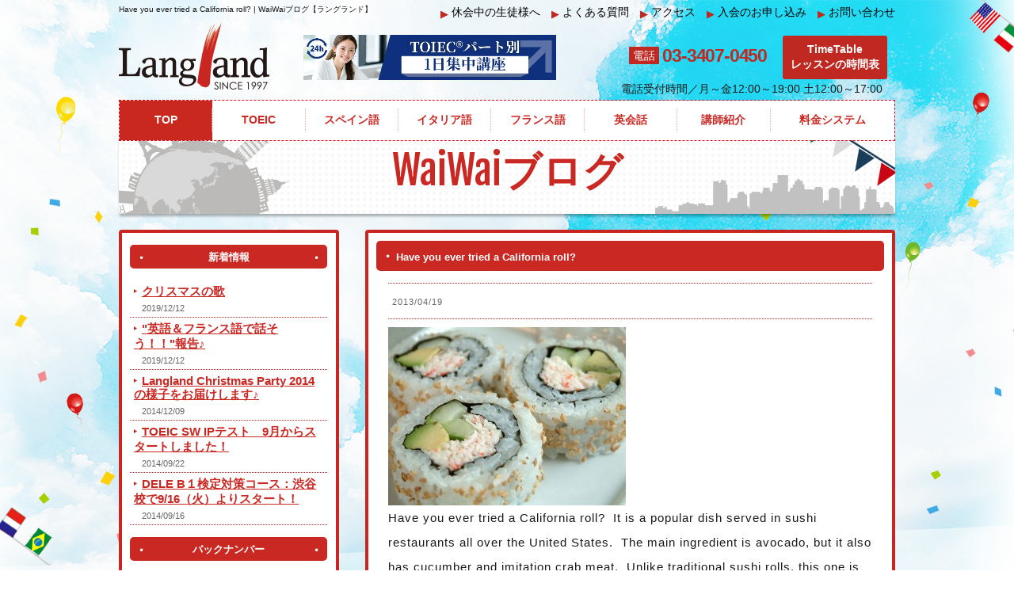

--- FILE ---
content_type: text/html; charset=UTF-8
request_url: https://www.langland.co.jp/9246
body_size: 18604
content:
<!DOCTYPE html>
<!--[if lt IE 7]> <html class="no-js lt-ie9 lt-ie8 lt-ie7"> <![endif]-->
<!--[if IE 7]> <html class="no-js lt-ie9 lt-ie8"> <![endif]-->
<!--[if IE 8]> <html class="no-js lt-ie9"> <![endif]-->
<!--[if gt IE 8]><!--> <html class="no-js"> <!--<![endif]-->
<head>
<meta charset="utf-8">
<title>Have you ever tried a California roll? | WaiWaiブログ【ラングランド】</title>
<meta name="keywords" content="ワイワイブログ,ラングランド">
<meta name="description" content="Have you ever tried a California roll?:Have you ever tried a California roll? It is a popular dish served in sushi restaurants all over ...">
<meta name="viewport" content="width=device-width, user-scalable=yes, maximum-scale=1.0, minimum-scale=1.0">
<!-- OGP -->
<meta property="og:image" content="https://www.langland.co.jp/common/img/fb.png">
<meta property="og:url" content="https://www.langland.co.jp/9246">
<meta property="og:title" content="Have you ever tried a California roll? | WaiWaiブログ【ラングランド】">
<meta property="og:type" content="blog">
<meta property="og:description" content="Have you ever tried a California roll?:Have you ever tried a California roll? It is a popular dish served in sushi restaurants all over ...">
<meta property="og:site_name" content="ラングランド">
<link rel="icon" href="/common/img/favicon.ico">

	<link rel="stylesheet" type="text/css" href="https://fonts.googleapis.com/css?family=Fjalla+One|Open+Sans+Condensed:300,700" />
	<link rel="stylesheet" type="text/css" href="/../common/css/style.css" />
	<link rel="stylesheet" type="text/css" href="/../common/css/base.css" />
	<link rel="stylesheet" type="text/css" href="/../common/css/blog.css" />

	<script type="text/javascript" src="//cdnjs.cloudflare.com/ajax/libs/jquery/3.4.1/jquery.min.js"></script>
	<script type="text/javascript" src="/../common/js/page.js"></script>
	<script type="text/javascript" src="/../common/js/main.js"></script>
	<script type="text/javascript" src="/../common/js/heightLine.js"></script>
	<script type="text/javascript" src="/../common/js/smoothscroll.js"></script>
	<script type="text/javascript" src="/../common/js/jquery.biggerlink.js"></script>
	<script type="text/javascript" src="/../common/js/jquery.tile.js"></script>

<link rel="stylesheet" type="text/css" href="/../common/css/responsive.css" />
<script>
(function(i,s,o,g,r,a,m){i['GoogleAnalyticsObject']=r;i[r]=i[r]||function(){
(i[r].q=i[r].q||[]).push(arguments)},i[r].l=1*new Date();a=s.createElement(o),
m=s.getElementsByTagName(o)[0];a.async=1;a.src=g;m.parentNode.insertBefore(a,m)
})(window,document,'script','//www.google-analytics.com/analytics.js','ga');
ga('create', 'UA-32498342-2', 'langland.co.jp');
ga('send', 'pageview');
</script>

<!-- User Heat Tag -->
<script type="text/javascript">
(function(add, cla){window['UserHeatTag']=cla;window[cla]=window[cla]||function(){(window[cla].q=window[cla].q||[]).push(arguments)},window[cla].l=1*new Date();var ul=document.createElement('script');var tag = document.getElementsByTagName('script')[0];ul.async=1;ul.src=add;tag.parentNode.insertBefore(ul,tag);})('//uh.nakanohito.jp/uhj2/uh.js', '_uhtracker');_uhtracker({id:'uhrlr2eUxB'});
</script>
<!-- End User Heat Tag -->

</head>
<!--[if lt IE 9]>
<script src="//html5shim.googlecode.com/svn/trunk/html5.js"></script>
<script type="text/javascript" src="/common/js/html5shiv.js"></script>
<![endif]-->

<body class="responsive">
<div id="fb-root"></div>
<script>(function(d, s, id) {
  var js, fjs = d.getElementsByTagName(s)[0];
  if (d.getElementById(id)) return;
  js = d.createElement(s); js.id = id;
  js.src = "//connect.facebook.net/ja_JP/all.js#xfbml=1";
  fjs.parentNode.insertBefore(js, fjs);
}(document, 'script', 'facebook-jssdk'));</script>

<header id="header">
    <div class="container">
        <div class="header_wrapper clearfix" style="posision: relative">
            <div class="pc_ph10">
                <div class="clearfix">
                                            <h1 class="h1-tag">Have you ever tried a California roll? | WaiWaiブログ【ラングランド】</h1>
                                        


                    <div class="header_links">
                        <a href="/english/membership.html"><span class="color_red fz13">▶ </span>休会中の生徒様へ</a>
                        <a href="/questions/"><span class="color_red fz13">▶ </span>よくある質問</a>
                        <a href="/access/"><span class="color_red fz13">▶ </span>アクセス</a>
                        <a href="/apply-membership.html"><span class="color_red fz13">▶ </span>入会のお申し込み</a>
                        <a href="/contact/"><span class="color_red fz13">▶ </span>お問い合わせ</a>
                    </div>
                </div>
                <div class="clearfix">
                    <p class="float_l"><a href="/"><img src="/common/img/logo.png" alt="ラングランド" width="164" height="82"></a></p>


                    <p class="float_l fukidashi">
                        <!-- <a href="/toeic/lp-toeic-lr.html" id="asnakami1" class=""><img src="https://www.langland.co.jp/images/lp_head_banner.jpg" alt="TOEIC&reg; L&amp;Rテスト オンラインIPテスト"></a>
                        <a href="/toeic/lp-toeic-lr.html" id="asnakami1" class=""><img src="/toeic/images/ets_head_banner-add9.png" alt="TOEIC&reg; L&amp;Rテスト オンラインIPテスト"></a> -->
                        
                                                
                                                    <a href="/toeic/intensive-course.html" id="asnakami1" class="asnakami"><img src="/toeic/images/plan-ye-015.webp" alt="TOEIC&reg;直前対策講座 合宿編"></a>
                            <a href="/toeic/toeic-course.html#ets12" id="asnakami2" class="asnakami"><img src="/toeic/images/banner_ets12.webp" alt="ETS公式問題集12 徹底解説"></a>
                            <a href="/toeic/intensive-course-1day.html" id="asnakami3" class="asnakami"><img src="/toeic/images/1day-bnr.webp" alt="TOEIC&reg;直前対策１日集中講座"></a>                                                    
                            <a href="https://www.langland.co.jp/toeic/lp-toeic-lr.html" id="asnakami4" class="asnakami"><img src="https://www.langland.co.jp/toeic/images/lp-toeic-bnr-yura03.webp" alt="４か月コース特典"></a>
                        

                                            </p>


                    <div class="menu-block tablet_show"><!--<div class="menu-icon"></div>-->
                        <div class="menu-txt">MENU</div>
                    </div>





                    <!-- pc -->
                    <div>
                        <div>
                            <div class="header_contact">
                                <a class="btn_red tablet_hidden" href="/member/">TimeTable<br />レッスンの時間表</a>
                                <div class="space tablet_hidden"></div>
                                <a class="hedsps btn_red" href="/access/">アクセス</a>
                                                            </div>
                            <div class="header_tel tablet_hidden">
                                <p><span class="name">電話</span><span class="phone_number">03-3407-0450</span></p>
                            </div>
                        </div>
                        <div class="tel-reception-renew"><span>電話受付時間</span>／月～金12:00～19:00 土12:00～17:00</div>
                    </div>
                    <!-- pc -->
                </div>
            </div>
        </div><!-- /.header_wrapper -->

        <style>
            .float_l.fukidashi {
                position: relative;
                overflow: hidden;
                width: 319px;
                height: 57px;
                padding-left: 0;
                padding-top: 0;
                margin-left: 43px;
                margin-top: 24px;
            }

            .asnakami img {
                position: absolute;
                width: 100%;
                top: 0;
                left: 100%;
                -moz-animation: imgTrans 14s infinite;
                -webkit-animation: imgTrans 14s infinite;
                animation: imgTrans 14s infinite;
            }

            #asnakami1 img {
                -moz-animation-delay: 0s;
                -webkit-animation-delay: 0s;
                animation-delay: 0s;
            }

            #asnakami2 img {
                -moz-animation-delay: 4s;
                -webkit-animation-delay: 4s;
                animation-delay: 4s;
            }

            #asnakami3 img {
                -moz-animation-delay: 7s;
                -webkit-animation-delay: 7s;
                animation-delay: 7s;
            }

            #asnakami4 img {
                -moz-animation-delay: 10s;
                -webkit-animation-delay: 10s;
                animation-delay: 10s;
            }

            @-webkit-keyframes imgTrans {
                0% {
                    left: 0%;
                    opacity: 0;
                }

                5% {
                    left: 0%;
                    opacity: 1;
                }

                50% {
                    left: 0%;
                    opacity: 1;
                }

                65% {
                    left: 0%;
                    opacity: 0;
                }

                66% {
                    left: 100%;
                    opacity: 0;
                }

                100% {
                    left: 100%;
                    opacity: 0;
                }
            }

            @-moz-keyframes imgTrans {
                0% {
                    left: 0%;
                    opacity: 0;
                }

                5% {
                    left: 0%;
                    opacity: 1;
                }

                50% {
                    left: 0%;
                    opacity: 1;
                }

                65% {
                    left: 0%;
                    opacity: 0;
                }

                66% {
                    left: 100%;
                    opacity: 0;
                }

                100% {
                    left: 100%;
                    opacity: 0;
                }
            }

            @keyframes imgTrans {
                0% {
                    left: 0%;
                    opacity: 0;
                }

                5% {
                    left: 0%;
                    opacity: 1;
                }

                50% {
                    left: 0%;
                    opacity: 1;
                }

                65% {
                    left: 0%;
                    opacity: 0;
                }

                66% {
                    left: 100%;
                    opacity: 0;
                }

                99.99% {
                    left: 100%;
                    opacity: 0;
                }

                100% {
                    left: 100%;
                    opacity: 0;
                }
            }

            .japan-l {
                padding: 5px 0;
            }

            .tel-reception-renew {
                width: 412px;
                display: flex;
                justify-content: flex-end;
                font-size: 14px;
                padding-bottom: 4px;
                padding-top: 4px;
            }

            @media only screen and (max-width:980px) {
                .tel-reception-renew {
                    width: 99%;
                }

                .float_l.fukidashi {
                    width: 32%;
                    margin-top: 3.3vw;
                    margin-left: 11px;
                }
            }

            @media only screen and (max-width:768px) {
                .japan-l {
                    padding: 5px 10px;
                }
            }

            @media only screen and (max-width:767px) {
                #ns_spgnav ul li a span>em {
                    font-size: 14px;
                    display: block;
                    font-style: normal;
                }

                .ns_spcl-2 li.ns_cl2:first-child {
                    height: 85px;
                }

                .ns_spcl-2 li.ns_cl2:first-child img {
                    top: 50%;
                    transform: translate(0, -50%);
                }
            }

            @media only screen and (max-width:480px) {
                #ns_spgnav ul li a span>em {
                    font-size: 3.2vw;
                    margin-top: 2px;
                }
            }
        </style>

                <style>
            #gnav .mainmenu>li.nav_price {
                width: 16%;
            }

            #gnav .mainmenu>li {
                width: 12%;
                            }

            #gnav .mainmenu {
                border: none;
            }

            #new-nave {
                border: 1px dashed #E60013;
            }

            #hover-item1 .submenu-newbox,
            #hover-item2 .submenu-newbox,
            #hover-item3 .submenu-newbox,
            #hover-item4 .submenu-newbox,
            #hover-item5 .submenu-newbox,
            #hover-item6 .submenu-newbox,
            #hover-item7 .submenu-newbox {
                position: absolute;
                /*border: 1px solid #ccc; */
                /*background: #fff; */
                opacity: 0;
                z-index: -999;
                transition: opacity 0.3s linear;
                max-width: 872px;
                width: 80vw;
                padding: 8px;
                box-sizing: border-box;
            }

            .submenu-newbox .submenu-new li {
                float: left !important;
                width: 25%;
                box-sizing: border-box;
                border-right: 1px solid #ccc;
                border-bottom: 1px solid #ccc;
                border-top: 1px solid #ccc;
                margin-bottom: 8px;
                background: #fff;
                height: 64px;

                display: none;
            }


            /*ボーダー*/
            .bor_top {
                border-top: 1px solid #ccc;
            }

            .bor_left {
                border-left: 1px solid #ccc;
            }

            .submenu-new li a {
                display: table-cell !important;
                width: 100%;
                text-align: center;
                padding-top: 8px;
                padding-bottom: 8px;
                vertical-align: middle;
                color: #888888;
            }

            /*サイズ調整*/
            #hover-item2 .submenu-newbox .submenu-new li,
            #hover-item3 .submenu-newbox .submenu-new li,
            #hover-item4 .submenu-newbox .submenu-new li,
            #hover-item5 .submenu-newbox .submenu-new li,
            #hover-item6 .submenu-newbox .submenu-new li,
            #hover-item7 .submenu-newbox .submenu-new li {
                width: 138px !important;
            }

            #hover-item2 .submenu-newbox,
            #hover-item4 .submenu-newbox,
            #hover-item5 .submenu-newbox {
                max-width: 394px;
            }

            /*英会話とスペイン語*/
            #hover-item2 .submenu-newbox,
            #hover-item3 .submenu-newbox {
                max-width: 430px;
            }

            #hover-item6 .submenu-newbox {
                max-width: 300px;
            }

            #hover-item7 .submenu-newbox {
                right: 0;
                max-width: 440px;
            }

            #hover-item7 .submenu-newbox .submenu-new {
                float: right;
            }

            #hover-item1:hover {
                position: relative;
            }

            #hover-item1:hover .submenu-newbox,
            #hover-item2:hover .submenu-newbox,
            #hover-item3:hover .submenu-newbox,
            #hover-item4:hover .submenu-newbox,
            #hover-item5:hover .submenu-newbox,
            #hover-item6:hover .submenu-newbox,
            #hover-item7:hover .submenu-newbox {
                opacity: 1;
                z-index: 999;
            }

            #hover-item1:hover .submenu-newbox .submenu-new li {
                display: table;
            }


            /*191126追加分 gナビ用*/
            li.dropdown {
                position: relative;
            }

            li.dropdown ul {
                list-style: none;
                position: absolute;
                top: 63px;
                left: 0;
                width: calc(100% - 2px);
                margin: 0;
                padding: 0;
                opacity: 0;
                border: 1px solid #ccc;
                z-index: -999;
                transition: opacity 0.3s linear;
            }

            li.dropdown:hover ul {
                opacity: 1;
                z-index: 999;
            }

            li.dropdown ul li {
                width: 100% !important;
                height: 40px !important;
                margin: 0 !important;
                border-bottom: 1px dashed #d0d0d0 !important;
                border-top: none !important;
                border-left: none !important;
                border-right: none !important;
                padding: 0 !important;
                background: #fafafa !important;
            }

            li.dropdown ul li:last-child {
                border-bottom: none !important;
            }

            li.dropdown ul li a {
                height: 40px !important;
            }

            /*スマホメニュー*/
            #sp-menu {
                display: none;
            }

            #gnav {
                display: block;
                position: absolute;
                z-index: 999;
            }

            /*追加の修正*/
            #sptels,
            .hedsps {
                display: none !important;
            }

            /*スマホメニューpc時*/
            #ns_sp-newblock,
            #ns_logosec {
                display: none;
            }

            @media screen and (max-width: 768px) {
                #gnav {
                    display: none;
                }

                .ns_mbr1,
                .ns_mbr2,
                .ns_mbr3 {
                    height: 2px;
                    width: 100%;
                    display: block;
                    background: #fff;
                    transition: all 0.5s ease-out;
                    -moz-transition: all 0.5s ease-out;
                    -webkit-transition: all 0.5s ease-out;
                    -ms-transition: all 0.5s ease-out;
                }

                .ns_mbr1,
                .ns_mbr2 {
                    margin-bottom: 12px;
                }

                .float_l.fukidashi {
                    max-width: 270px !important;
                }
            }

            @media screen and (max-width:767px) {

                .header_wrapper,
                #gnav {
                    display: none;
                }

                #ns_sp-newblock,
                #ns_logosec {
                    display: block;
                }

                /*メニュークリック時*/
                .menuclick1 {
                    top: 12px;
                    -o-transform: rotate(405deg);
                    -moz-transform: rotate(405deg);
                    -webkit-transform: rotate(405deg);
                    -ms-transform: rotate(405deg);
                    transform: rotate(405deg);
                    margin-top: 17px;
                    margin-bottom: 8px;
                }

                .ns_ovf {
                    position: fixed;
                    z-index: -1;
                    width: 100%;
                    height: 100%;
                    top: 0;
                    right: 0;
                }

                .menuclick2 {
                    background-color: rgba(255, 255, 255, 0);
                    margin-bottom: 0;

                }

                .menuclick3 {
                    top: 12px;
                    -o-transform: rotate(-405deg);
                    -moz-transform: rotate(-405deg);
                    -webkit-transform: rotate(-405deg);
                    -ms-transform: rotate(-405deg);
                    transform: rotate(-405deg);
                    margin-top: -11px;
                    margin-bottom: 12px;
                }

                /*フィックスロゴ*/
                #ns_fixlogo {
                    background: #fff;
                    height: 63px;
                    box-sizing: border-box;
                    border-bottom: 1px solid #ddd;
                }

                #ns_fixlogo img {
                    display: block;
                    margin: 0 auto;
                    max-width: 105px !important;
                }

                #ns_logosec img.topper_banner,
                #ns_logosec a.sp_gw_banner:hover img.topper_banner {
                    max-width: 100% !important;
                    position: relative;
                    width: 100%;
                    margin: 0;
                    /*left: 10px;*/
                    left: 0;
                    top: 50%;
                    transform: translate(0, -50%);
                    opacity: 1;
                    height: 100%;
                }

                /*ロゴエリア*/
                #ns_logosec {
                    background: #fff;
                    height: 126px;
                    /*height:63px; */

                }

                #ns_logosec img {
                    display: block;
                    margin: 0 auto;
                    max-width: 105px !important;
                }

                .sp_gw_banner {
                    /*background-image: url(https://www.langland.co.jp/images/free-session/spanish_head_banner_spbg.jpg);
    background-size: cover;
    background-position-x: right;*/
                    display: block;
                    margin: auto;
                    width: 410px;
                    height: 63px;
                    background-repeat: no-repeat;
                }

                /*.sp_gw_banner:nth-child(2){
    background-image: url(https://www.langland.co.jp/images/free-spanish-dele/spanish_head_banner_delespbg.jpg);
}
.sp_gw_banner:nth-child(3){
    background-image: url(https://www.langland.co.jp/images/free-session/french_head_banner_spbg.jpg);
}
.sp_gw_banner:last-child{
    background-image: url(https://www.langland.co.jp/images/free-session/italian_head_banner_spbg.jpg);
}*/
                /*メニュー内*/
                #ns_sp-newblock {
                    box-sizing: border-box;
                    border-top: 1px solid #515158;

                }

                #ns_spgnav {
                    display: none;
                    background: #515158;
                    width: 100%;
                    padding-left: 1px;
                    padding-right: 1px;
                    padding-bottom: 24px;
                    box-sizing: border-box;
                    position: fixed;
                    height: 100%;
                    overflow: auto;
                    z-index: 99999;
                    margin-top: -63px;
                }

                #ns_spgnav ul li a {
                    text-decoration: none;
                    color: #5caaff;
                    display: block;
                    width: 100%;
                    height: 100%;
                    box-sizing: border-box;
                }

                /*ホームエリア*/
                .ns_spcl-1 li {
                    float: left;
                    box-sizing: border-box;
                    height: 65px;
                    font-size: 14px;

                }

                .ns_cl1-1 {
                    width: 37.3%;
                    border-right: 1px solid #515158;
                }

                .ns_cl1-2 {
                    width: 62.7%;
                }

                .ns_cl1-2 a {
                    padding-left: 3%;
                    padding-top: 5%;

                }

                .ns_sp-homes img {
                    display: block;
                }

                .ns_sp-homes {
                    display: block;
                    width: 39px;
                    margin: 0 auto;
                    padding-top: 5%;
                }

                /*電話エリア*/
                .ns_cl2 {
                    width: 100%;
                    height: 65px;
                    position: relative;
                }

                .ns_cl2 a {
                    padding-left: 20px;
                }

                .ns_cl2 span i {
                    display: block;
                    font-size: 14px;
                    padding-top: 10px;
                    font-style: normal;
                }

                .ns_cl2 img {
                    position: absolute;
                    top: 17px;
                    right: 24px;
                }

                .ns_cl2 span {
                    color: #222;
                    font-size: 22px;
                    line-height: 1.3rem;

                }

                .ns_ac-icons {
                    right: 14px !important;
                }

                .ns_ac-title {
                    padding-top: 24px !important;
                }

                /*toeic エリア*/
                .ns_tobt {
                    position: relative;
                    clear: both;
                    box-sizing: border-box;
                }

                .ns_tobt {
                    text-align: center;
                    height: 92px;
                    background: #244760;
                    text-decoration: none;
                    display: block;
                    padding-top: 20px;
                    box-sizing: border-box;
                    cursor: pointer;
                }

                .ns_tobt span {
                    display: block;
                    margin: 0 auto;
                    max-width: 44px;
                }

                .ns_tobt i {
                    font-style: normal;
                    color: #5caaff;
                    font-size: 14px;
                }

                .ns_tobt span img {
                    display: block;
                    width: 100%;
                }

                .ns_bti {
                    position: absolute;
                    top: 40px;
                    right: 25px;
                }

                .ns_spcl-3 {
                    display: none;
                }

                .ns_spcl-3 li {
                    height: 65px;
                    position: relative;
                    width: 100%;
                }

                .ns_spcl-3 li span {
                    padding-top: 22px;
                    padding-left: 20px;
                    display: block;
                }

                .ns_timgico {
                    position: absolute;
                    top: 13px;
                    right: 24px;
                }

                /*多言語 エリア*/
                .ns_cl4 {
                    float: left;
                    width: 50%;
                    box-sizing: border-box;
                    height: 92px;
                }

                .ns_cl4 a {
                    text-align: center;
                }

                .ns_cl4 a span {
                    color: #fff;
                    letter-spacing: 0.1rem;
                    font-size: 14px;
                }

                .ns_cl4 img {
                    display: block;
                    margin: 0 auto;
                    margin-top: 10px;
                }

                /*その他エリア*/
                .ns_cl5 {
                    position: relative;
                    width: 100%;
                    height: 65px;
                }

                .ns_cl5 img {
                    position: absolute;

                    top: 17px;
                    right: 24px;
                }

                .ns_cl5 a {
                    padding-left: 20px;
                }

                .ns_cl5 a span {
                    font-size: 14px;
                    padding-top: 22px;
                    display: block;
                }

                /*共通css*/
                .ns_txtcol1 {
                    color: #5caaff;
                }

                .ns_btback1 {
                    background: #f9f9f9;
                }

                .ns_btback2 {
                    background: #5d5d65;
                }

                .ns_btback3 {
                    background: #f78b41;
                }

                .ns_btback4 {
                    background: #f2b02a;
                }

                .ns_btback5 {
                    background: #a186f7;
                }

                .ns_btback6 {
                    background: #31a1f4;
                }

                .ns_bdb {
                    border-bottom: 1px solid #515158;
                }

                .ns_bdr {
                    border-right: 1px solid #515158;
                }

                .spain_hover_bnr {
                    position: relative;
                    overflow: hidden;
                    width: 410px;
                    height: 63px;
                    padding-left: 0;
                    padding-top: 0;
                    margin: auto;
                }

                .spain_hover_bnr a {
                    position: absolute;
                    width: 100%;
                    top: 0;
                    left: 100%;
                    -moz-animation: imgTrans 14s infinite;
                    -webkit-animation: imgTrans 14s infinite;
                    animation: imgTrans 14s infinite;
                }

                #spain_mi1 {
                    -moz-animation-delay: 0s;
                    -webkit-animation-delay: 0s;
                    animation-delay: 0s;
                }

                #spain_mi2 {
                    -moz-animation-delay: 4s;
                    -webkit-animation-delay: 4s;
                    animation-delay: 4s;
                }

                #spain_mi3 {
                    -moz-animation-delay: 7s;
                    -webkit-animation-delay: 7s;
                    animation-delay: 7s;
                }

                #spain_mi4 {
                    -moz-animation-delay: 10s;
                    -webkit-animation-delay: 10s;
                    animation-delay: 10s;
                }
            }

            @media screen and (max-width:430px) {

                .sp_gw_banner,
                .spain_hover_bnr {
                    width: auto;
                }
            }

            @media screen and (max-width:320px) {
                #sptels .phone_number a {
                    font-size: 14px !important;
                }

                #header .header_contact .btn_red {
                    padding: 0 2px;
                    font-size: 10px;
                }
            }
        </style>


        <!-- 新ソース -->
        <style>
            @media screen and (max-width:767px) {

                #ns_sp-newblock,
                #ns_logosec {
                    display: block;
                }

                /*メニューボタン*/
                #ns_spmenu {
                    background: #bf2921;
                    height: 46px;
                    width: 46px;
                    padding: 8px;
                    position: fixed;
                    cursor: pointer;
                    top: 63px;
                    /*top:0; */
                    right: 0;
                    z-index: 999999;
                }

                #ns_spmenu p {
                    color: #fff;
                    text-align: center;
                    color: #fff;
                    text-align: center;
                }

                .ns_mbr1,
                .ns_mbr2,
                .ns_mbr3 {
                    height: 2px;
                    width: 100%;
                    display: block;
                    background: #fff;
                    transition: all 0.5s ease-out;
                    -moz-transition: all 0.5s ease-out;
                    -webkit-transition: all 0.5s ease-out;
                    -ms-transition: all 0.5s ease-out;
                }

                .ns_mbr1,
                .ns_mbr2 {
                    margin-bottom: 12px;
                }

                /*メニュークリック時*/
                .menuclick1 {
                    top: 12px;
                    -o-transform: rotate(405deg);
                    -moz-transform: rotate(405deg);
                    -webkit-transform: rotate(405deg);
                    -ms-transform: rotate(405deg);
                    transform: rotate(405deg);
                    margin-top: 17px;
                    margin-bottom: 8px;
                }

                .ns_ovf {
                    position: fixed;
                    z-index: -1;
                    width: 100%;
                    height: 100%;
                    top: 0;
                    right: 0;
                }

                .menuclick2 {
                    background-color: rgba(255, 255, 255, 0);
                    margin-bottom: 0;

                }

                .menuclick3 {
                    top: 12px;
                    -o-transform: rotate(-405deg);
                    -moz-transform: rotate(-405deg);
                    -webkit-transform: rotate(-405deg);
                    -ms-transform: rotate(-405deg);
                    transform: rotate(-405deg);
                    margin-top: -11px;
                    margin-bottom: 12px;
                }

                /*フィックスロゴ*/
                #ns_fixlogo {
                    background: #fff;
                    height: 63px;
                    box-sizing: border-box;
                    border-bottom: 1px solid #ddd;
                }

                #ns_fixlogo img {
                    display: block;
                    margin: 0 auto;
                    max-width: 105px !important;

                }

                /*ロゴエリア*/
                #ns_logosec img {
                    display: block;
                    margin: 0 auto;
                    max-width: 105px !important;
                }

                /*メニュー内*/
                #ns_sp-newblock {
                    box-sizing: border-box;
                    border-top: 1px solid #515158;

                }

                #ns_spgnav {
                    display: none;
                    background: #515158;
                    width: 100%;
                    padding-left: 1px;
                    padding-right: 1px;
                    padding-bottom: 24px;
                    box-sizing: border-box;
                    position: fixed;
                    height: 100%;
                    overflow: auto;
                    z-index: 99999;
                    margin-top: -63px;
                }

                #ns_spgnav ul li a {
                    text-decoration: none;
                    color: #5caaff;
                    display: block;
                    width: 100%;
                    height: 100%;
                    box-sizing: border-box;
                }

                /*ホームエリア*/
                .ns_spcl-1 li {
                    float: left;
                    box-sizing: border-box;
                    height: 65px;
                    font-size: 14px;

                }

                .ns_cl1-1 {
                    width: 37.3%;
                    border-right: 1px solid #515158;
                }

                .ns_cl1-2 {
                    width: 62.7%;
                }

                .ns_cl1-2 a {
                    padding-left: 3%;
                    padding-top: 5%;

                }

                .ns_sp-homes img {
                    display: block;
                }

                .ns_sp-homes {
                    display: block;
                    width: 39px;
                    margin: 0 auto;
                    padding-top: 5%;
                }

                /*電話エリア*/
                .ns_cl2 {
                    width: 100%;
                    height: 65px;
                    position: relative;
                }

                .ns_cl2 a {
                    padding-left: 20px;
                }

                .ns_cl2 span i {
                    display: block;
                    font-size: 14px;
                    padding-top: 10px;
                    font-style: normal;
                }

                .ns_cl2 img {
                    position: absolute;
                    top: 17px;
                    right: 24px;
                }

                .ns_cl2 span {
                    color: #222;
                    font-size: 22px;
                    line-height: 1.3rem;

                }

                .ns_ac-icons {
                    right: 14px !important;
                }

                .ns_ac-title {
                    padding-top: 24px !important;
                }

                /*toeic エリア*/
                .ns_tobt {
                    position: relative;
                    clear: both;
                    box-sizing: border-box;
                }

                .ns_tobt {
                    text-align: center;
                    height: 92px;
                    background: #244760;
                    text-decoration: none;
                    display: block;
                    padding-top: 20px;
                    box-sizing: border-box;
                    cursor: pointer;
                }

                .ns_tobt span {
                    display: block;
                    margin: 0 auto;
                    max-width: 44px;
                }

                .ns_tobt i {
                    font-style: normal;
                    color: #5caaff;
                    font-size: 14px;
                }

                .ns_tobt span img {
                    display: block;
                    width: 100%;
                }

                .ns_bti {
                    position: absolute;
                    top: 40px;
                    right: 25px;
                }

                .ns_spcl-3 {
                    display: none;
                }

                .ns_spcl-3 li {
                    height: 65px;
                    position: relative;
                    width: 100%;
                }

                .ns_spcl-3 li span {
                    padding-top: 22px;
                    padding-left: 20px;
                    display: block;
                }

                .ns_timgico {
                    position: absolute;
                    top: 13px;
                    right: 24px;
                }

                /*多言語 エリア*/
                .ns_cl4 {
                    float: left;
                    width: 50%;
                    box-sizing: border-box;
                    height: 92px;
                }

                .ns_cl4 a {
                    text-align: center;
                }

                .ns_cl4 a span {
                    color: #fff;
                    letter-spacing: 0.1rem;
                    font-size: 14px;
                }

                .ns_cl4 img {
                    display: block;
                    margin: 0 auto;
                    margin-top: 10px;
                }

                /*その他エリア*/
                .ns_cl5 {
                    position: relative;
                    width: 100%;
                    height: 65px;
                }

                .ns_cl5 img {
                    position: absolute;
                    top: 17px;
                    right: 24px;
                }

                .ns_cl5 a {
                    padding-left: 20px;
                }

                .ns_cl5 a span {
                    font-size: 14px;
                    padding-top: 22px;
                    display: block;
                }

                /*共通css*/
                .ns_txtcol1 {
                    color: #5caaff;
                }

                .ns_btback1 {
                    background: #f9f9f9;
                }

                .ns_btback2 {
                    background: #5d5d65;
                }

                .ns_btback3 {
                    background: #f78b41;
                }

                .ns_btback4 {
                    background: #f2b02a;
                }

                .ns_btback5 {
                    background: #a186f7;
                }

                .ns_btback6 {
                    background: #31a1f4;
                }

                .ns_bdb {
                    border-bottom: 1px solid #515158;
                }

                .ns_bdr {
                    border-right: 1px solid #515158;
                }

                /** sp-menu toggle **/
                .sp__menu-on #ns_spmenu {
                    top: 0 !important;
                }

                .sp__menu-on #ns_logosec {
                    height: 63px !important;
                }

                .sp__menu-on .spain_hover_bnr {
                    height: auto !important;
                }

                .sp__menu-on #ns_spgnav {
                    height: 100% !important;
                }

                .sp__menu-on .sp_gw_banner,
                .sp__menu-on .topper_banner {
                    display: none !important;
                }

                #sp__navi-toeic .toeic__spnavitop a {
                    background: url(/toeic/images/toeic-spnavitop-bg.svg) no-repeat center/cover;
                    display: flex;
                    align-items: center;
                    flex-direction: column;
                    justify-content: center;
                    height: 96px;
                    text-align: center;
                    text-decoration: none;
                }

                #sp__navi-toeic .toeic__spnavitop a:hover,
                #sp__navi-toeic .toeic__spnavitop a:active {
                    text-decoration: none !important;
                    color: #fff;
                }

                #sp__navi-toeic .toeic__spnavitop-white {
                    color: #fff;
                    font-size: 13px;
                    max-width: unset;
                }

                #sp__navi-toeic .toeic__spnavitop-blue {
                    color: #29abe2;
                    font-size: 15px;
                    font-weight: 700;
                }

                #sp__navi-toeic ul.toeic__spnavitop-list01 {
                    display: flex;
                    background: #dce4f4;
                    align-items: stretch;
                    justify-content: center;
                    flex-wrap: wrap;
                    border-bottom: 1px solid #4d4d4d;
                }

                #sp__navi-toeic ul.toeic__spnavitop-list01.toeic__spnavitop-sub {
                    background: #eef2fa;
                }

                #sp__navi-toeic ul.toeic__spnavitop-list01 li {
                    width: calc((100% - 3px) / 2);
                    position: relative;
                    cursor: pointer;
                    color: #555;
                    line-height: 32px;
                    height: 86px;
                    margin: 0;
                    border-right: 1px solid #4d4d4d;
                    padding: 0;
                    padding-left: 0;
                }

                #sp__navi-toeic ul.toeic__spnavitop-list01.toeic__spnavitop-sub li {
                    width: calc((100% - 3px) / 3);
                }

                #sp__navi-toeic ul.toeic__spnavitop-list01 li:not(:last-child) {
                    border-right: 1px solid #4d4d4d;
                }

                #sp__navi-toeic ul.toeic__spnavitop-list01 li a {
                    display: flex;
                    align-items: center;
                    flex-direction: column;
                    height: 86px;
                    color: #244760;
                    font-weight: 700;
                    font-size: 14px;
                    background: #dce4f4;
                    flex-direction: column;
                    justify-content: center;
                    letter-spacing: -0.06em;
                }

                #sp__navi-toeic ul.toeic__spnavitop-list01 li a:hover,
                #sp__navi-toeic ul.toeic__spnavitop-list01 li a:active {
                    text-decoration: none !important;
                }

                #sp__navi-toeic ul.toeic__spnavitop-list01 li a:active,
                #sp__navi-toeic ul.toeic__spnavitop-list01 li a:hover {
                    background: #dce4f4;
                    color: #244760;
                }

                #sp__navi-toeic ul.toeic__spnavitop-list01 li a img {
                    width: 28px;
                    height: auto;
                }

                #sp__navi-toeic ul.toeic__spnavitop-list01.toeic__spnavitop-sub li a img {
                    width: 37px;
                    height: auto;
                }

                #sp__navi-toeic.ns_spcl-3 li span {
                    padding: 0;
                    font-weight: 700;
                    display: block;
                }

                #sp__navi-toeic .ns_btback2 a {
                    display: flex;
                    align-items: center;
                    padding-left: 28px;
                }

                #sp__navi-toeic .ns_btback2 a:hover,
                #sp__navi-toeic .ns_btback2 a:active {
                    text-decoration: none !important;
                }

                #sp__navi-toeic .ns_btback2 .ns_txtcol1 {
                    color: #fff;
                    font-weight: 300;
                }

                #sp__navi-toeic .ns_btback2.category-child {
                    background-color: #777;
                }

                .ns_tobt.ns_bdb.sp__navi-large {
                    padding: 0;
                    height: auto;
                }

                .sp__navi-large.ns_tobt span {
                    max-width: 150px;
                }

                .sp__navi-large.ns_tobt span img {
                    width: 46px;
                    margin: 0 auto 3px;
                }

                .sp__navi-large i {
                    color: #fff;
                    font-size: 16px;
                    font-weight: 700;
                }
            }
        </style>

        <!-- sp -->
        <div id="ns_logosec">


            <div class="spain_hover_bnr">
                <!-- <a href="/toeic/lp-toeic-lr.html" class="sp_gw_banner" id="spain_mi1"><img src="https://www.langland.co.jp/images/lp_head_banner.jpg" alt="TOEIC&reg; L&amp;Rテスト オンラインIPテスト" class="topper_banner"></a> 
                <a href="/toeic/lp-toeic-lr.html" class="sp_gw_banner" id="spain_mi1"><img src="/toeic/images/ets_head_banner-add9.png" alt="TOEIC&reg; L&amp;Rテスト オンラインIPテスト" class="topper_banner"></a> -->
                
                                
                                    <a href="/toeic/intensive-course.html" class="sp_gw_banner" id="spain_mi1"><img src="/toeic/images/plan-ye-015.webp" alt="TOEIC&reg;直前対策講座 合宿編" class="topper_banner"></a>
                    <a href="/toeic/toeic-course.html#ets12" class="sp_gw_banner" id="spain_mi2"><img src="/toeic/images/banner_ets12.webp" alt="ETS公式問題集12 徹底解説" class="topper_banner"></a>
                    <a href="/toeic/intensive-course-1day.html" class="sp_gw_banner" id="spain_mi3"><img src="/toeic/images/1day-bnr.webp" alt="TOEIC&reg;直前対策１日集中講座" class="topper_banner"></a>
                    <a href="https://www.langland.co.jp/toeic/lp-toeic-lr.html" class="sp_gw_banner" id="spain_mi4"><img src="https://www.langland.co.jp/toeic/images/lp-toeic-bnr-yura03.webp" alt="４か月コース特典" class="topper_banner"></a>
                                
                            </div>


            <a href="/"><img src="/common/img/logo.png" alt="ラングランド" width="164" height="82"></a>
        </div>
        <div id="ns_sp-newblock">

            <!-- menuボタン -->
            <div id="ns_spmenu">
                <p class="ns_mbr1"></p>
                <p class="ns_mbr2"></p>
                <p class="ns_mbr3"></p>
                <p>MENU</p>
            </div>

            <!-- menuボタン -->



            <nav id="ns_spgnav" class="clearfix">

                <div id="ns_fixlogo">
                    <a href="/"><img src="/common/img/logo.png" alt="ラングランド" width="164" height="82"></a>
                </div>

                <!-- home -->
                <ul class="clearfix ns_spcl-1">
                    <li class="ns_cl1-1 ns_btback1 ns_bdb"><a href="/"><span class="ns_sp-homes"><img src="/images/spm1.svg" alt="HOME">HOME</span></a></li>
                    <li class="ns_cl1-2 ns_btback1 ns_bdb"><a href="/trial/"><span>体験レッスン 申し込み<img src="/images/spm2.svg" alt="HOME"></span></a></li>
                </ul>
                <!-- 電話・アクセス-->
                <ul class="ns_spcl-2">
                    <li class="ns_cl2 ns_btback1 ns_bdb"><a href="tel:0334070450"><span><i class="ns_txtcol1">渋谷校</i>03-3407-0450<em>電話受付時間／月～金12:00～19:00 土12:00～17:00</em></span><img src="/images/spm3.svg" alt="TEL"></a></li>
                    <li class="ns_cl2 ns_btback1 ns_bdb"><a href="/access/"><span><i class="ns_txtcol1 ns_ac-title">アクセス</i></span><img src="/images/spm4.svg" alt="アクセス" class="ns_ac-icons"></a></li>
                </ul>
                <style>
                #sp__navi-toeic .toeic__spnavitop.toeic__spnaviwakaba a {
                    position: relative;
                    background: url(/images/wakaba.svg) no-repeat;
                    background-size: 11%;
                    background-position-x: 9%;
                    background-position-y: center;
                    background-color: #48beb2;
                }
                #sp__navi-toeic .toeic__spnavitop.toeic__spnaviwakaba a::after {
                    content: "";
                    position: absolute;
                    right: 24px;
                    top: 50%;
                    transform: translate(0, -50%)  rotate(45deg);
                    width: 10px;
                    height: 10px;
                    border-top: 2px solid #fff;
                    border-right: 2px solid #fff;
                }
                #sp__navi-toeic .toeic__sp-wakaba {
                    display: flex;
                    flex-direction: column;
                    align-items: flex-start;
                    gap: 12px;
                    line-height: 1;
                    letter-spacing: 0.3em;
                }
                #sp__navi-toeic .toeic__spnavitop.toeic__spnaviwakaba a .toeic__spnavitop-white {
                    color: #fff;
                    text-align: left;
                    width: auto;
                    letter-spacing: 0.02em;
                }
                #sp__navi-toeic .toeic__spnavitop.toeic__spnaviwakaba a .toeic__spnavitop-blue {
                    font-size: 20px;
                    color: #fff;
                    margin: 0;
                    text-align: left;
                    letter-spacing: 0.02em;
                }
                </style>
                <div id="sp__navi-toeic" class="ns_tobt ns_bdb sp__navi-large">
                    <div class="toeic__spnavitop toeic__spnaviwakaba">
                        <a href="/toeic/toeic-plan.html#toeic-plan01" class="toeic__spnavitop-link">
                            <div class="toeic__sp-wakaba">
                                <span class="toeic__spnavitop-white">まずはこちらをご確認ください</span>
                                <span class="toeic__spnavitop-blue">はじめての方へ</span>
                            </div>
                        </a>
                    </div>
                </div>


                <!-- TOEIC -->
                <div id="sp__navi-toeic" class="ns_tobt ns_bdb sp__navi-large">
                    <div class="toeic__spnavitop">
                        <a href="/toeic/toeic-top.html" class="toeic__spnavitop-link">
                            <span class="toeic__spnavitop-white">オンラインIPテストが<br>受けられる講座ラインナップ</span>
                            <span class="toeic__spnavitop-blue">TOEIC&reg;TOP</span>
                        </a>
                    </div>
                </div>
                <!-- 多言語 -->
                <ul class="ns_spcl-4 clearfix">
                    <li class="ns_cl4 ns_btback4 ns_bdb ns_bdr"><a href="/spanish/"><img src="/images/spm9.svg" alt="スペイン語" class="ns_geimg"><span class="ns_txtcol1 ns_txtcol1">スペイン語</span></a></li>
                    <li class="ns_cl4 ns_btback6 ns_bdb"><a href="/italian/"><img src="/images/spm11.svg" alt="イタリア語" class="ns_geimg"><span class="ns_txtcol1 ns_txtcol1">イタリア語</span></a></li>
                    <li class="ns_cl4 ns_btback5 ns_bdb ns_bdr"><a href="/french/"><img src="/images/spm10.svg" alt="フランス語" class="ns_geimg"><span class="ns_txtcol1 ns_txtcol1">フランス語</span></a></li>
                    <li class="ns_cl4 ns_btback3 ns_bdb"><a href="/english/"><img src="/images/spm8.svg" alt="英会話" class="ns_geimg"><span class="ns_txtcol1 ns_txtcol1">英会話</span></a></li>
                </ul>
                <!-- その他-->
                <ul class="ns_spcl-5">
                    <li class="ns_cl5 ns_btback1 ns_bdb"><a href="/teacher/"><span>講師紹介</span><img src="/images/spm12.svg" alt="講師"></a></li>
                    <li class="ns_cl5 ns_btback1 ns_bdb"><a href="/price/"><span></span>料金システム<img src="/images/spm13.svg" alt="料金・システム"></a></li>
                    <li class="ns_cl5 ns_btback1 ns_bdb"><a href="/apply-membership.html"><span></span>入会のお申込み<img src="/images/spm14.svg" alt="入会のお申込み"></a></li>
                </ul>

                <!-- SNSボタン -->
                <style>
                    .menu-01__list-area a {

                        text-decoration: none !important;
                        color: #3e3a39;
                    }

                    .menu-01__list-area * {
                        box-sizing: border-box;
                    }

                    .menu-01__list-area {
                        /* display: none; */
                        display: flex;
                        justify-content: center;
                        gap: 16px;
                        padding: 24px;
                        padding-bottom: 56px;
                        box-sizing: border-box;
                        overflow: hidden;
                        background-color: #f3b02b;
                        width: 100%;
                        flex-wrap: wrap;

                    }

                    .menu-01__list {
                        width: 50px;
                    }

                    .menu-01__list-img-area img {
                        width: 24px;
                        height: 24px;
                        display: block;
                    }

                    .menu-01__list-img-area {
                        margin-left: auto;
                        margin-right: auto;
                        display: flex;
                        gap: 1px;
                        flex-direction: column;
                        align-items: center;
                        justify-content: center;
                        height: 50px;
                        background-color: #fff;
                        margin-bottom: 8px;
                        border-radius: 8px;
                    }

                    .menu-01__list-txt {
                        font-size: 10px;
                        text-align: center;
                        font-weight: bold;
                    }

                    .menu-01__list-txt-small {
                        display: block;
                        font-weight: 700;
                        font-size: 10px;
                        letter-spacing: -0.1em;
                        margin-top: -2px;
                    }

                    .menu-01__list-img-area.hdr__insta-area {
                        padding-top: 3px;
                    }

                    @media screen and (min-width: 400px) {
                        .menu-01__list {
                            width: 56px;
                        }

                        .menu-01__list-img-area {
                            height: 56px;
                        }
                    }
                </style>
                <div class="menu-01__list-area">
                    <div class="menu-01__list">
                        <a href="https://www.facebook.com/langland1997?ref=embed_page" target="_blank" class="menu-01__list-btn">
                            <div class="menu-01__list-img-area">
                                <img src="/images/sp-menu/facebook_black.svg" alt="">
                            </div>
                        </a>
                    </div>
                    <div class="menu-01__list">
                        <a href="https://twitter.com/langland_gogaku?s=11&t=KpRtTChtdqi7JMsrd5aPNg" target="_blank" class="menu-01__list-btn">
                            <div class="menu-01__list-img-area">
                                <img src="/images/sp-menu/x_black02.svg" alt="">
                            </div>
                        </a>
                    </div>
                    <div class="menu-01__list">
                        <a href="https://www.instagram.com/langland_toeic/?hl=ja" target="_blank" class="menu-01__list-btn">
                            <div class="menu-01__list-img-area hdr__insta-area">
                                <img src="/images/sp-menu/insta_black.svg" alt="">
                                <div class="menu-01__list-txt">TOEIC</div>
                            </div>
                        </a>
                    </div>
                    <div class="menu-01__list">
                        <a href="https://www.instagram.com/langland.shibuya/?hl=ja" target="_blank" class="menu-01__list-btn">
                            <div class="menu-01__list-img-area hdr__insta-area">
                                <img src="/images/sp-menu/insta_black.svg" alt="">
                                <div class="menu-01__list-txt">渋谷校</div>
                            </div>
                        </a>
                    </div>
                    <div class="menu-01__list">
                        <a href="https://www.youtube.com/channel/UC17GvQgSDdhejuGy5Fn1EeQ" target="_blank" class="menu-01__list-btn">
                            <div class="menu-01__list-img-area">
                                <img src="/images/sp-menu/youtube_black.svg" alt="">
                            </div>
                        </a>
                    </div>
                </div>

            </nav>
        </div>
        <!-- sp -->


        <nav id="gnav" class="clearfix">
            <div id="new-nave">

                <ul class="mainmenu">
                    <li class="on"><a href="/"><span>TOP</span></a></li>
                    <li id="hover-item1"><a href="/toeic/toeic-top.html"><span>TOEIC</span></a>
                        <div class="submenu-newbox">
                            <ul class="submenu-new">
                                <li class="bor_top bor_left"><a href="/toeic/toeic-top.html">TOEIC&reg;TOP</a></li>
                                <li class="bor_top dropdown">
                                    <a href="/toeic/lp-toeic-lr.html">IPテスト受験コース</a>
                                    <ul class="menu_second_level">
                                        <!--<li><a href="/toeic/toeic-course.html">IPテスト受験コースの<br>ご案内</a></li>-->
                                        <li><a href="/toeic/toeic-reason.html">IPテスト受験コース<br>３つの強み</a></li>
                                        <li><a href="/toeic/lp-toeic-lr.html">IPテストオンライン受験</a></li>
                                        <li><a href="/toeic/e-learning.html">TOEIC&reg;公式eラーニング</a></li>
                                        <li><a href="/toeic/toeic-faq.html">Q&amp;A</a></li>
                                    </ul>
                                </li>
                                <li class="bor_top"><a href="/toeic/intensive-course.html">直前対策講座</a></li>
                                <li class="bor_top"><a href="/toeic/toeic-plan.html">料金プラン</a></li>
                                <li class="bor_left"><a href="/toeic/toeic-start.html">申し込みの流れ</a></li>
                                <li class="bor_top"><a href="https://mypage.langlandlogin.com/register" target="_blank">カンタン登録</a></li>
                                <li class="bor_top"><a href="/toeic/toeic_ip.html">IPテストとは</a></li>
                                <li class="bor_top"><a href="https://mypage.langlandlogin.com/login">ログイン</a></li>

                            </ul>
                        </div>
                    </li>
                    <li id="hover-item3"><a href="/spanish/"><span>スペイン語</span></a>
                        <!--
                        <div class="submenu-newbox">
                            <ul class="submenu-new">
                                <li class="bor_top bor_left"><a href="/spanish/">スペイン語トップ</a></li>
                                <li class="bor_top"><a href="/weblesson.html">WEBレッスン</a></li>
                                <li class="bor_top"><a href="/spanish/spanish-level-test/">レベルチェック</a></li>
                                <li class="bor_top bor_left"><a href="/spanish/#students-voice">受講生の声</a></li>
                                <li class="bor_top"><a href="/spanish/column/">スペイン語コラム</a></li>
                            </ul>
                        </div> -->
                    </li>
                    <li id="hover-item5"><a href="/italian/"><span>イタリア語</span></a>
                        <!--
                        <div class="submenu-newbox">
                            <ul class="submenu-new">
                                <li class="bor_top bor_left"><a href="/italian/">イタリア語トップ</a></li>
                                <li class="bor_top"><a href="/weblesson.html">WEBレッスン</a></li>
                                <li class="bor_top bor_left"><a href="/italian/italian-level-test/">レベルチェック</a></li>
                                <li class="bor_top"><a href="/italian/#students-voice">受講生の声</a></li>
                            </ul>
                        </div> -->
                    </li>
                    <li id="hover-item4"><a href="/french/"><span>フランス語</span></a>

                        <!--
                        <div class="submenu-newbox">
                            <ul class="submenu-new">
                                <li class="bor_top bor_left"><a href="/french/">フランス語トップ</a></li>
                                <li class="bor_top"><a href="/weblesson.html">WEBレッスン</a></li>
                                <li class="bor_top bor_left"><a href="/french/french-level-test/">レベルチェック</a></li>
                                <li class="bor_top"><a href="/french/#students-voice">受講生の声</a></li>
                            </ul>
                        </div> -->
                    </li>
                    <li id="hover-item2"><a href="/english/"><span>英会話</span></a>
                        <!--
                        <div class="submenu-newbox">
                            <ul class="submenu-new">
                                <li class="bor_top bor_left"><a href="/english/">英会話トップ</a></li>
                                <li class="bor_top"><a href="/weblesson.html">WEBレッスン</a></li>
                                <li class="bor_top"><a href="/english/english-level-test/">レベルチェック</a></li>
                                <li class="bor_top bor_left"><a href="/english/#students-voice">受講生の声</a></li>
                                <li class="bor_top"><a href="/english/column/">英会話コラム</a></li>
                            </ul>
                        </div> -->
                    </li>
                    <li id="hover-item6"><a href="/teacher/"><span>講師紹介</span></a>
                        <!--
                        <div class="submenu-newbox">
                            <ul class="submenu-new">
                                <li class="bor_top bor_left"><a href="/teacher/">講師紹介トップ</a></li>
                                <li class="bor_top"><a href="/japanese/japanese-language.html">Japanese<br />Lessons</a></li>
                            </ul>
                        </div> -->

                    </li>
                    <li class="nav_price " id="hover-item7"><a href="/price/"><span>料金システム</span></a>
                        <!--
                             <div class="submenu-newbox">
                                <ul class="submenu-new">
                                    <li class="bor_top bor_left"><a href="/price/"><span>料金表・システム<br />トップ</span></a></li>
                                    <li class="bor_top"><a href="/contact/"><span>お問い合わせ</span></a></li>
                                    <li class="bor_top"><a href="/questions/"><span>よくある質問</span></a></li>
                                    <li class="bor_top bor_left"><a href="/access/"><span>各校のアクセス</span></a></li>
                                    <li class="bor_top"><a href="/member/"><span>TimeTable</span></a></li>
                                </ul>
                            </div> -->
                    </li>
                </ul>
            </div>
        </nav>

        <script>
            $(function() {
                $('.ns_tobt').click(function() {

                    $(this).next('.ns_spcl-3').not(':animated').stop(true, true).slideToggle();
                });
            });

            $(document).ready(function() {
                $("#ns_spmenu").click(function() {
                    $('html').toggleClass("sp__menu-on");
                    /*$('html').toggleClass("ns_ovf");        
                        $("#ns_spmenu").css({'top':'0'});
                        $("#ns_logosec").css({'height':'63px'});
                        $(".spain_hover_bnr").css({'height':'auto'});

                        $("#ns_spgnav").css({'height':'100%'});
                        $(".sp_gw_banner").hide();
                        $(".topper_banner").hide();*/
                });
            });
            $(function() {



                $("#ns_spmenu").click(function() {
                    $(".ns_mbr1").not(':animated').toggleClass("menuclick1")
                });
                $("#ns_spmenu").click(function() {
                    $(".ns_mbr2").not(':animated').toggleClass("menuclick2")
                });
                $("#ns_spmenu").click(function() {
                    $(".ns_mbr3").not(':animated').toggleClass("menuclick3")
                });

                $("#ns_spmenu").click(function() {
                    $(this).next('#ns_spgnav').stop(true, true).slideToggle();

                    $("#ns_spmenu").click(function() {



                    });
                });
            });

            $(function() {

                $(".accordion p").click(function() {
                    $(this).next("ul").slideToggle();
                    $(this).children("span").toggleClass("open");
                });

            });
        </script>

        <script>
            jQuery(function($) {
                $('.menu').click(function() {
                    if ($('#menu').css('display') == 'none') {
                        $('#menu').slideDown('fast');
                    } else {
                        $('#menu').slideUp('fast');
                    }
                });
            });
            jQuery(function() {

                /*$("#ns_spmenu").css({'top':'0px'});*/

                $(window).on("scroll", function() {
                    if ($(this).scrollTop() > 62) {
                        $("#ns_spmenu").css({
                            'top': '0'
                        });
                        $("#ns_logosec").css({
                            'height': 'auto'
                        });
                        $("#ns_spgnav").css({
                            'height': '100%'
                        });
                        $(".sp_gw_banner").hide();
                        $(".topper_banner").hide();
                    }
                    if ($(this).scrollTop() < 63) {
                        $("#ns_spmenu").css({
                            'top': '63px'
                        });
                        $(".spain_hover_bnr").css({
                            'height': '63px'
                        });
                        $("#ns_logosec").css({
                            'height': '126px'
                        });
                        $("#ns_spgnav").css({
                            'height': 'calc(100% - 63px)'
                        });
                        $(".sp_gw_banner").show();
                        $(".topper_banner").show();
                    }
                });

            });
        </script>

    </div>
</header><div id="content" class="container">
<div id="pankuzu" class="clearfix">
    <ol><li itemscope itemtype="http://data-vocabulary.org/Breadcrumb"><a href="/" itemprop="url"><span itemprop="title"><span><img src="/../common/img/pankuzua_home.png" alt="" /></span>ホーム</span></a></li><li itemscope itemtype="http://data-vocabulary.org/Breadcrumb"><a itemprop="url" href="/waiwaiblog/"><span itemprop="title">WaiWaiブログ</span></a></li><li itemscope itemtype="http://data-vocabulary.org/Breadcrumb"><span itemprop="title">Have you ever tried a California roll?</span></li></ol></div>



<div class="pc_ph10">

<div class="pb20">
<h2 class="page_title"><span class="page_title_inner">
    <span class="en pt15 pb15">WaiWai<span style="font-weight: bold;">ブログ</span></span>
</span></h2>
</div>


<div class="clearfix">
    <div class="float_r pc_float-none">
    <div class="main">
        <p class="blog_tt">
            Have you ever tried a California roll?        </p>
        <div class="main_box">
            <div class="ttl_box clearfix">
                <p class="date">
                2013/04/19                </p>
                <div class="sns">
                    <div class="fb-like" data-href="https://www.langland.co.jp/9246" data-layout="standard" data-action="like" data-show-faces="true" data-share="true"></div>
                </div>
            </div>
            <div>
                <a href="/waiwaiblog/wp-content/uploads/2013/04/californiaroll1.jpg" rel="attachment wp-att-9249"><img class="alignnone size-medium wp-image-9249" src="/waiwaiblog/wp-content/uploads/2013/04/californiaroll1-300x225.jpg" alt="" width="300" height="225" /></a><br />
Have you ever tried a California roll?  It is a popular dish served in sushi restaurants all over the United States.  The main ingredient is avocado, but it also has cucumber and imitation crab meat.  Unlike traditional sushi rolls, this one is inside-out.  That means the nori (dried seaweed) that usually wraps the rice and ingredients together is placed on the inside and the layer of rice is on the outside.<br />
&nbsp;<br />
The California roll was invented by a Japanese chef at a sushi bar in Los Angeles.  He replaced the tuna with avocado for his customers who were not used to eating raw fish.  The oily texture of the avocado made it a good substitute for the tuna.  It is said that he put the nori on the inside because some people did not like chewing on the nori on the outside.<br />
&nbsp;<br />
As sushi became more popular in the United States, his creation was copied by other Japanese restaurants and now you can find it everywhere, even in the supermarket deli section.<br />
&nbsp;<br />
In addition to the California roll, some other kinds of roll sushi have become regulars on sushi menus:<br />
&nbsp;<br />
Spicy tuna roll - made with chopped up raw tuna and Sriracha hot sauce<br />
&nbsp;<br />
Philly roll - named after Philadelphia cream cheese, this roll is with salmon and cream cheese<br />
&nbsp;<br />
Rainbow roll - roll sushi topped with seven different kinds of fish<br />
&nbsp;<br />
Caterpillar roll - made with eel on the inside and covered with a lot of avocado.  There are no caterpillars in this roll, it just looks like one.<br />
&nbsp;<br />
Spider roll - made with deep fried soft shell crab.  Again, no spiders!<br />
&nbsp;<br />
<a href="/waiwaiblog/wp-content/uploads/2013/04/RainbowRoll.jpg" rel="attachment wp-att-9250"><img class="alignnone size-medium wp-image-9250" src="/waiwaiblog/wp-content/uploads/2013/04/RainbowRoll-300x199.jpg" alt="" width="300" height="199" /><br /></a><br />
Rainbow roll<br />
&nbsp;<br />
Sushi rolls are so popular that some restaurants specialize in just serving roll sushi.  Usually these places are fast food restaurants and customers like them because they are quick, healthy and delicious.  Many places now give people the option to choose nori or an edible sheet made from soy beans called yuba.  In addition, yuba paper makes the roll look better because it comes in different colors.<br />
&nbsp;<br />
When I went to Brazil, I found sushi rolls with fruit inside!  In their California roll, they don't use avocado, instead they add mango.  I asked my Brazilian friend, why don't you call it a Brazil roll?<br />
&nbsp;<br />
It is interesting how when one culture's food meets another, something new and delicious can be created.  I hope you have a chance to try one of these new sushi rolls.  They are hard to find in Japan but you can always try making one at home.  Maybe you can try adding something new and making something no one has ever tried before.  Enjoy!<br />
&nbsp;<br />
Questions:<br />
&nbsp;<br />
Where was the California roll invented?<br />
&nbsp;<br />
What ingredients are used in a California roll?<br />
&nbsp;<br />
What is "yuba?"<br />
&nbsp;<br />
What fruit is inside a California roll in Brazil?<br />
&nbsp;<br />
Bobby<br />
&nbsp;<br />
&nbsp;            </div>
                        <p class="author">投稿者：<a href="/teacher/23">ボビー </a>            </p>
                    </div>
    </div>
    </div>
    <div class="float_l pc_float-none">
    <div class="side mb30">
    <p class="tt">
    新着情報
    </p>
    <div id="side_new">
                        <ul class="list">
                        <li>
                <a href="/2738">
                クリスマスの歌</a><br>
                <span class="date">
                2019/12/12                </span>
            </li>
                        <li>
                <a href="/9946">
                "英語＆フランス語で話そう！！"報告♪</a><br>
                <span class="date">
                2019/12/12                </span>
            </li>
                        <li>
                <a href="/11087">
                Langland Christmas Party 2014 の様子をお届けします♪</a><br>
                <span class="date">
                2014/12/09                </span>
            </li>
                        <li>
                <a href="/11077">
                TOEIC SW IPテスト　9月からスタートしました！</a><br>
                <span class="date">
                2014/09/22                </span>
            </li>
                        <li>
                <a href="/11060">
                DELE B１検定対策コース：渋谷校で9/16（火）よりスタート！</a><br>
                <span class="date">
                2014/09/16                </span>
            </li>
                    </ul>
    </div>
    <p class="tt">
    バックナンバー
    </p>
    <div id="side_archive">
        <ul class="list">
        <select onchange="document.location.href=this.options[this.selectedIndex].value;"><option value="">月を選択</option><option value="/waiwaiblog/date/2019/12">2019/12</option><option value="/waiwaiblog/date/2019/11">2019/11</option><option value="/waiwaiblog/date/2019/10">2019/10</option><option value="/waiwaiblog/date/2019/09">2019/09</option><option value="/waiwaiblog/date/2019/08">2019/08</option><option value="/waiwaiblog/date/2019/07">2019/07</option><option value="/waiwaiblog/date/2019/06">2019/06</option><option value="/waiwaiblog/date/2019/05">2019/05</option><option value="/waiwaiblog/date/2019/04">2019/04</option><option value="/waiwaiblog/date/2019/03">2019/03</option><option value="/waiwaiblog/date/2019/02">2019/02</option><option value="/waiwaiblog/date/2019/01">2019/01</option><option value="/waiwaiblog/date/2018/12">2018/12</option><option value="/waiwaiblog/date/2018/11">2018/11</option><option value="/waiwaiblog/date/2018/10">2018/10</option><option value="/waiwaiblog/date/2018/09">2018/09</option><option value="/waiwaiblog/date/2018/08">2018/08</option><option value="/waiwaiblog/date/2018/07">2018/07</option><option value="/waiwaiblog/date/2018/06">2018/06</option><option value="/waiwaiblog/date/2018/05">2018/05</option><option value="/waiwaiblog/date/2018/04">2018/04</option><option value="/waiwaiblog/date/2018/03">2018/03</option><option value="/waiwaiblog/date/2018/02">2018/02</option><option value="/waiwaiblog/date/2018/01">2018/01</option><option value="/waiwaiblog/date/2017/12">2017/12</option><option value="/waiwaiblog/date/2017/11">2017/11</option><option value="/waiwaiblog/date/2017/10">2017/10</option><option value="/waiwaiblog/date/2017/09">2017/09</option><option value="/waiwaiblog/date/2017/08">2017/08</option><option value="/waiwaiblog/date/2017/07">2017/07</option><option value="/waiwaiblog/date/2017/06">2017/06</option><option value="/waiwaiblog/date/2017/05">2017/05</option><option value="/waiwaiblog/date/2017/04">2017/04</option><option value="/waiwaiblog/date/2017/03">2017/03</option><option value="/waiwaiblog/date/2017/02">2017/02</option><option value="/waiwaiblog/date/2017/01">2017/01</option><option value="/waiwaiblog/date/2016/12">2016/12</option><option value="/waiwaiblog/date/2016/11">2016/11</option><option value="/waiwaiblog/date/2016/10">2016/10</option><option value="/waiwaiblog/date/2016/09">2016/09</option><option value="/waiwaiblog/date/2016/08">2016/08</option><option value="/waiwaiblog/date/2016/07">2016/07</option><option value="/waiwaiblog/date/2016/06">2016/06</option><option value="/waiwaiblog/date/2016/05">2016/05</option><option value="/waiwaiblog/date/2016/04">2016/04</option><option value="/waiwaiblog/date/2016/03">2016/03</option><option value="/waiwaiblog/date/2016/02">2016/02</option><option value="/waiwaiblog/date/2016/01">2016/01</option><option value="/waiwaiblog/date/2015/12">2015/12</option><option value="/waiwaiblog/date/2015/11">2015/11</option><option value="/waiwaiblog/date/2015/10">2015/10</option><option value="/waiwaiblog/date/2015/09">2015/09</option><option value="/waiwaiblog/date/2015/08">2015/08</option><option value="/waiwaiblog/date/2015/07">2015/07</option><option value="/waiwaiblog/date/2015/06">2015/06</option><option value="/waiwaiblog/date/2015/05">2015/05</option><option value="/waiwaiblog/date/2015/04">2015/04</option><option value="/waiwaiblog/date/2015/03">2015/03</option><option value="/waiwaiblog/date/2015/02">2015/02</option><option value="/waiwaiblog/date/2015/01">2015/01</option><option value="/waiwaiblog/date/2014/12">2014/12</option><option value="/waiwaiblog/date/2014/11">2014/11</option><option value="/waiwaiblog/date/2014/10">2014/10</option><option value="/waiwaiblog/date/2014/09">2014/09</option><option value="/waiwaiblog/date/2014/08">2014/08</option><option value="/waiwaiblog/date/2014/07">2014/07</option><option value="/waiwaiblog/date/2014/06">2014/06</option><option value="/waiwaiblog/date/2014/05">2014/05</option><option value="/waiwaiblog/date/2014/04">2014/04</option><option value="/waiwaiblog/date/2014/03">2014/03</option><option value="/waiwaiblog/date/2014/02">2014/02</option><option value="/waiwaiblog/date/2014/01">2014/01</option><option value="/waiwaiblog/date/2013/12">2013/12</option><option value="/waiwaiblog/date/2013/11">2013/11</option><option value="/waiwaiblog/date/2013/10">2013/10</option><option value="/waiwaiblog/date/2013/09">2013/09</option><option value="/waiwaiblog/date/2013/08">2013/08</option><option value="/waiwaiblog/date/2013/07">2013/07</option><option value="/waiwaiblog/date/2013/06">2013/06</option><option value="/waiwaiblog/date/2013/05">2013/05</option><option value="/waiwaiblog/date/2013/04">2013/04</option><option value="/waiwaiblog/date/2013/03">2013/03</option><option value="/waiwaiblog/date/2013/02">2013/02</option><option value="/waiwaiblog/date/2013/01">2013/01</option><option value="/waiwaiblog/date/2012/12">2012/12</option><option value="/waiwaiblog/date/2012/11">2012/11</option><option value="/waiwaiblog/date/2012/10">2012/10</option><option value="/waiwaiblog/date/2012/09">2012/09</option><option value="/waiwaiblog/date/2012/08">2012/08</option><option value="/waiwaiblog/date/2012/07">2012/07</option><option value="/waiwaiblog/date/2012/06">2012/06</option><option value="/waiwaiblog/date/2012/05">2012/05</option><option value="/waiwaiblog/date/2012/04">2012/04</option><option value="/waiwaiblog/date/2012/03">2012/03</option><option value="/waiwaiblog/date/2012/02">2012/02</option><option value="/waiwaiblog/date/2012/01">2012/01</option><option value="/waiwaiblog/date/2011/12">2011/12</option><option value="/waiwaiblog/date/2011/11">2011/11</option><option value="/waiwaiblog/date/2011/10">2011/10</option><option value="/waiwaiblog/date/2011/09">2011/09</option><option value="/waiwaiblog/date/2011/08">2011/08</option><option value="/waiwaiblog/date/2011/07">2011/07</option><option value="/waiwaiblog/date/2011/06">2011/06</option><option value="/waiwaiblog/date/2011/05">2011/05</option><option value="/waiwaiblog/date/2011/04">2011/04</option><option value="/waiwaiblog/date/2011/03">2011/03</option><option value="/waiwaiblog/date/2011/02">2011/02</option><option value="/waiwaiblog/date/2011/01">2011/01</option><option value="/waiwaiblog/date/2010/12">2010/12</option><option value="/waiwaiblog/date/2010/11">2010/11</option><option value="/waiwaiblog/date/2010/10">2010/10</option><option value="/waiwaiblog/date/2010/09">2010/09</option><option value="/waiwaiblog/date/2010/08">2010/08</option><option value="/waiwaiblog/date/2010/07">2010/07</option><option value="/waiwaiblog/date/2010/06">2010/06</option><option value="/waiwaiblog/date/2010/05">2010/05</option><option value="/waiwaiblog/date/2010/04">2010/04</option><option value="/waiwaiblog/date/2010/03">2010/03</option><option value="/waiwaiblog/date/2010/02">2010/02</option><option value="/waiwaiblog/date/2010/01">2010/01</option><option value="/waiwaiblog/date/2009/12">2009/12</option><option value="/waiwaiblog/date/2009/11">2009/11</option><option value="/waiwaiblog/date/2009/10">2009/10</option><option value="/waiwaiblog/date/2009/09">2009/09</option><option value="/waiwaiblog/date/2009/08">2009/08</option><option value="/waiwaiblog/date/2009/07">2009/07</option><option value="/waiwaiblog/date/2009/06">2009/06</option><option value="/waiwaiblog/date/2009/05">2009/05</option><option value="/waiwaiblog/date/2009/04">2009/04</option><option value="/waiwaiblog/date/2009/03">2009/03</option><option value="/waiwaiblog/date/2009/02">2009/02</option><option value="/waiwaiblog/date/2009/01">2009/01</option></select>        </ul>
    </div>
</div>

<div class="side">
    <p class="tt">
        言語別TOPICS
    </p>
    <div id="side_topics">
        <ul class="list">
            <li><a href="/topics/english">英会話（英語）</a></li>
            <li><a href="/topics/french">フランス語</a></li>
            <li><a href="/topics/italian">イタリア語</a></li>
            <li><a href="/topics/spanish">スペイン語</a></li>
        </ul>
    </div>
</div>
<ul id="side_btn">
    <li><a href="/trial/"><img src="/common/img/side_lesson_btn.png" alt="無料体験レッスン" width="279" height="81"></a></li>
</ul>
    </div>
</div>

</div>
</div>

<style>
    .bnr-02__wrapper a:hover {
        opacity: .8;
        transition: ease all .6s;
        text-decoration: none !important;
    }
</style>
<div class="bnr-02__wrapper">
    <div class="bnr-02__inner">
        <div class="bnr-02__inner-flex">
            <div class="bnr-02__title">
                <span class="bnr-02__title-01">OFFICIAL SNS</span>
                <span class="bnr-02__title-02">最新の情報はSNSでチェック！</span>
            </div>
            <div class="bnr-02__block-area">
                <div class="bnr-02__block-01">
                    <a href="https://www.instagram.com/langland_toeic/?hl=ja" target="_blank" rel="nofollow noopener" class="bnr-02__item-01">
                        <figure class="bnr-02__item-01-img">
                            <img src="/images/footer-bnr-02/insta.svg" alt="">
                        </figure>
                        <div class="bnr-02__item-01-ttl-02">
                            TOEIC 学習
                        </div>
                    </a>
                    <a href="https://www.instagram.com/langland.shibuya/?hl=ja" target="_blank" rel="nofollow noopener" class="bnr-02__item-01">
                        <figure class="bnr-02__item-01-img">
                            <img src="/images/footer-bnr-02/insta.svg" alt="">
                        </figure>
                        <div class="bnr-02__item-01-ttl-02">
                            渋谷校
                        </div>
                    </a>
                </div>
                <div class="bnr-02__block-02">
                    <a href="https://twitter.com/langland_gogaku?s=11&t=KpRtTChtdqi7JMsrd5aPNg" target="_blank" rel="nofollow noopener" class="bnr-02__item-02">
                        <figure class="bnr-02__item-02-img">
                            <img src="/images/footer-bnr-02/twitter_x03.svg" alt="">
                        </figure>
                    </a>
                    <a href="https://www.youtube.com/channel/UC17GvQgSDdhejuGy5Fn1EeQ" target="_blank" rel="nofollow noopener" class="bnr-02__item-02">
                        <figure class="bnr-02__item-02-img fbr__youtube">
                            <img src="/images/footer-bnr-02/youtube02.svg" alt="">
                        </figure>
                    </a>
                    <a href="https://www.facebook.com/langland1997?ref=embed_page" target="_blank" rel="nofollow noopener" class="bnr-02__item-02">
                        <figure class="bnr-02__item-02-img">
                            <img src="/images/footer-bnr-02/facebook.svg" alt="">
                        </figure>
                    </a>
                </div>
            </div>
        </div>
    </div>
</div>

<div class="pc_ph10 bnr-01__wrapper">
            <style>
            .sp-only {
                display: none;
            }

            a.banner-link {
                width: 100%;
                margin: 40px auto;
                display: block;
                max-width: 980px;
            }

            a.banner-link img {
                width: 100%;
            }

            .flex-box img,
            .flex-banner img {
                width: 100%;
            }

            .flex-box,
            .flex-banner.pc-only {
                margin: 0 auto;
                max-width: 980px;
                display: flex;
                justify-content: space-between;
            }

            .flex-box a {
                width: 100%;
                /* width: 48%;
                margin: 40px 0 0; */
                margin: 0;
            }

            .flex-banner.sp-only {
                display: none;
            }

            @media only screen and (max-width: 767px) {
                .pc-only {
                    display: none;
                }

                .sp-only {
                    display: block;
                }

                .flex-box {
                    flex-direction: column;
                }

                .flex-box a {
                    width: 100%;
                    /* margin: 16px 0 0; */
                    margin: 0;
                }

                .flex-banner.pc-only {
                    display: none;
                }

                .flex-banner.sp-only {
                    display: block;
                }

                .flex-banner.sp-only a:first-child img {
                    margin-bottom: 2px;
                }

                a.banner-link img {
                    margin: 0 auto;
                }
            }
        </style>
                    <div class="flex-box">
                                            </div>
                <a href="https://www.langland.co.jp/trial/" class="banner-link">
            <img src="/images/top/free_renew_bnr-re.png" alt="体験レッスン" class="pc-only">
            <img src="/images/top/free_renew_bnr_sp-re.png" alt="体験レッスン" class="sp-only">
        </a>
        <a href="http://www.sbgc.jp/" class="banner-link" target="_blank" rel="noopener">
            <img src="/images/banner_kids_pc01-re.png" alt="ラングランドキッズ" class="pc-only">
            <img src="/images/banner_kids_sp01-re.png" alt="ラングランドキッズ" class="sp-only">
        </a>
    
            <div id="backtotop" class="backtotop container">
            <p><a href="#top"><img src="/common/img/pagetop_resp.png" alt="ページトップに移動する"></a></p>
        </div>
    

                
</div><footer id="footer">
	<div class="container" style="overflow: visible;">
		<div class="clearfix">
			<div class="footer_nav">
				<ul>
					<li><a href="/">トップページ</a></li>
					<li><a href="/toeic/toeic-top.html">TOEIC</a></li>
					<li><a href="/english/">英会話</a></li>
					<li><a href="/english/business/">ビジネス英語</a></li>
					<li><a href="/spanish/">スペイン語</a></li>
					<li><a href="/french/">フランス語</a></li>
					<li><a href="/italian/">イタリア語</a></li>
									</ul>
			</div>
			<div class="footer_nav">
				<ul>
					<li><a href="/trial/">体験レッスン</a></li>
					<li><a href="http://www.sbgc.jp/" target="_blank" rel="noopener">ラングランドキッズ</a></li>
					<li><a href="/teacher/">講師紹介</a></li>
					<li><a href="/member/">TimeTable</a></li>
					<li><a href="/access/">アクセス</a></li>
					<li><a href="/questions/">よくあるご質問</a></li>
					<li><a href="/waiwaiblog/">ワイワイブログ</a></li>
					<li><a href="/toeic/column/">TOEIC勉強法</a></li>
					<li><a href="/english/column/">英会話コラム</a></li>
					<li><a href="/spanish/column/">スペイン語コラム</a></li>

									</ul>
			</div>
			<div class="footer_nav">
				<ul>
					<li><a href="/apply-membership.html">入会のお申込み</a></li>
					<li><a href="/english/recruitment.html">受付アルバイト募集</a></li>
										<li><a href="/reschedule/">振替制度のご案内</a></li>
					<li><a href="/contact/">お問い合わせ</a></li>
					<li><a href="/company/">運営会社紹介</a></li>
										<li><a href="/price/">料金システム</a></li>
					<li><a href="/privacy/">個人情報の取り扱い</a></li>
					<li><a href="/whatis-cefr.html">当社のレベル表記「CEFR」について</a></li>
					<li><a href="/zoom-check.html">オンラインレッスンをこれから始める方へ</a></li>
				</ul>
			</div>
			<div id="footer_box_01">
				<p id="footer_logo"><a href="/"><img src="/common/img/footer_logo.png" alt="ラングランド" width="229" height="115"></a></p>
				<div class="footer_address">
					<p><img src="/common/img/footer_tel01.png" alt="渋谷校 03-3407-0450" width="229" height="33"></p>
					<p class="footer_address_02">東京都渋谷区渋谷1-24-4 渋谷こうゆうビル3F<span></span></p>
					<p>電話受付時間／月～金12:00～19:00 土12:00～17:00</p>
				</div>
			</div>
		</div>
		<p id="copyright"><img src="/common/img/copyright.jpg" alt="Copyright Langland All Rights Reserved." width="176" height="8"></p>
	</div>
</footer>
<script type="text/javascript" src="/common/js/purl.js"></script>
	<script type="text/javascript" src="/common/js/responsive.js"></script>


<!-- Start of HubSpot Embed Code -->
  <script type="text/javascript" id="hs-script-loader" async defer src="//js.hs-scripts.com/7448608.js"></script>
<!-- End of HubSpot Embed Code --></body>
</html>


--- FILE ---
content_type: text/css
request_url: https://www.langland.co.jp/common/css/style.css
body_size: 6277
content:
/*
html5doctor.com Reset Stylesheet
v1.6.1
Last Updated: 2010-09-17
Author: Richard Clark - http://richclarkdesign.com
Twitter: @rich_clark
*/

/* リセット */

html,
body,
div,
span,
object,
iframe,
h1,
h2,
h3,
h4,
h5,
h6,
p,
blockquote,
pre,
abbr,
address,
cite,
code,
del,
dfn,
em,
img,
ins,
kbd,
q,
samp,
small,
strong,
sub,
sup,
var,
b,
i,
dl,
dt,
dd,
ol,
ul,
li,
fieldset,
form,
label,
legend,
caption,
tfoot,
thead,
aside,
canvas,
details,
figcaption,
figure,
hgroup,
menu,
section,
summary,
time,
mark,
audio,
video {
  margin: 0;
  padding: 0;
  border: 0;
  outline: 0;
  font-weight: normal;
  vertical-align: bottom;
  /*background:transparent;*/
}


html,
body {
  height: 100%;
}

strong {
  font-weight: bold;
}

section,
div,
article,
aside,
details,
figcaption,
figure,
footer,
header,
hgroup,
menu,
nav,
section {
  display: block;
}

ul {
  list-style: none;
}

li {
  list-style: none;
}

blockquote,
q {
  quotes: none;
}

blockquote:before,
blockquote:after,
q:before,
q:after {
  content: '';
}

a {
  margin: 0;
  padding: 0;
  font-size: 100%;
  vertical-align: baseline;
  background: transparent;
}

/* change colours to suit your needs */
ins {
  background-color: #ff9;
  color: #000;
  text-decoration: none;
}

/* change colours to suit your needs */
mark {
  background-color: #ff9;
  color: #000;
  font-style: italic;
  font-weight: bold;
}

del {
  text-decoration: line-through;
}

abbr[title],
dfn[title] {
  border-bottom: 1px dotted;
  cursor: help;
}

/*
table {
    border-collapse:collapse;
    border-spacing:0;
}
*/

/* change border colour to suit your needs */
hr {
  display: block;
  height: 1px;
  border: 0;
  border-top: 1px solid #cccccc;
  margin: 1em 0;
  padding: 0;
}

input,
select {
  vertical-align: middle;
}


img.bgimage {
  display: none;
}

img.loader {
  position: absolute;
  left: 50%;
  top: 50%;
  margin: -12px 0 0 -12px;
}

/* スタイル */
/* CSS Document */

/*--DW
.clearfix {overflow:hidden;}
--*/

/*Font*/

.bold {
  font-weight: bold;
}

.italic {
  font-style: italic;
}

.font_9 {
  font-size: 9px;
}

.font_10 {
  font-size: 10px;
}

.font_11 {
  font-size: 11px;
}

.font_12 {
  font-size: 12px;
}

.font_13 {
  font-size: 13px;
}

.font_14 {
  font-size: 14px;
}

.font_15 {
  font-size: 15px;
}

.font_16 {
  font-size: 16px;
}

.font_18 {
  font-size: 18px;
}

.font_20 {
  font-size: 20px;
}

.font_22 {
  font-size: 22px;
}

.font_24 {
  font-size: 24px;
}

.c_red {
  color: #FF0000;
}

.c_orange {
  color: #F07E00;
}

.c_blue {
  color: #000066;
}

.c_green {
  color: #9BC614;
}

.c_black {
  color: #333333;
}

.c_white {
  color: #FFFFFF;
}


/*float*/

.tal {
  text-align: left;
}

.tar {
  text-align: right;
}

.float_l {
  float: left;
}

.float_l.fukidashi {
  padding-left: 43px;
  padding-top: 24px;
  animation: fuwafuwa 2s infinite linear alternate;
  -webkit-backface-visibility: hidden;
  backface-visibility: hidden;
}

@-webkit-keyframes fuwafuwa {
  0% {
    -webkit-transform: translate(0, 0);
  }

  50% {
    -webkit-transform: translate(0, -10px);
  }

  100% {
    -webkit-transform: translate(0, 0);
  }
}

@keyframes fuwafuwa {
  0% {
    transform: translate(0, 0);
  }

  50% {
    transform: translate(0, -10px);
  }

  100% {
    transform: translate(0, 0);
  }
}

.float_l.teacher {
  padding-top: 8px;
  padding-left: 4px;
}

.float_r {
  float: right;
}

.clear {
  clear: both;
}

/*width*/
.w10 {
  width: 10px;
}

.w20 {
  width: 20px;
}

.w30 {
  width: 30px;
}

.w40 {
  width: 40px;
}

.w50 {
  width: 50px;
}

.w100 {
  width: 100px;
}

.w120 {
  width: 120px;
}

.w130 {
  width: 130px;
}

.w140 {
  width: 140px;
}

.w150 {
  width: 150px;
}

.w180 {
  width: 180px;
}

.w200 {
  width: 200px;
}

.w250 {
  width: 250px;
}

.w300 {
  width: 300px;
}

.w330 {
  width: 330px;
}

.w350 {
  width: 350px;
}

.w380 {
  width: 380px;
}

.w400 {
  width: 400px;
}

.w450 {
  width: 450px;
}


/*margin*/

.mar_none {
  margin: 0;
}

.relative {
  position: relative;
}

/*��margin*/
.mt-20 {
  margin-top: -20px;
}

.mt0 {
  margin-top: 0px;
}

.mt5 {
  margin-top: 5px;
}

.mt10 {
  margin-top: 10px;
}

.mt15 {
  margin-top: 15px;
}

.mt20 {
  margin-top: 20px;
}

.mt25 {
  margin-top: 25px;
}

.mt30 {
  margin-top: 30px;
}

.mt35 {
  margin-top: 35px;
}

.mt40 {
  margin-top: 40px;
}

.mt50 {
  margin-top: 50px;
}

.mt60 {
  margin-top: 60px;
}

/*��margin*/

.mb0 {
  margin-bottom: 0px;
}

.mb5 {
  margin-bottom: 5px;
}

.mb8 {
  margin-bottom: 8px;
}

.mb10 {
  margin-bottom: 10px;
}

.mb15 {
  margin-bottom: 15px;
}

.mb20 {
  margin-bottom: 20px;
}

.mb25 {
  margin-bottom: 25px;
}

.mb30 {
  margin-bottom: 30px;
}

.mb35 {
  margin-bottom: 35px;
}

.mb40 {
  margin-bottom: 40px;
}

.mb45 {
  margin-bottom: 45px;
}

.mb50 {
  margin-bottom: 50px;
}

.mb55 {
  margin-bottom: 55px;
}

.mb60 {
  margin-bottom: 60px;
}

.mb70 {
  margin-bottom: 70px;
}

.mb80 {
  margin-bottom: 80px;
}

.mb100 {
  margin-bottom: 100px;
}

/*��margin*/

.ml {
  margin-left: 0;
}

.ml5 {
  margin-left: 5px;
}

.ml10 {
  margin-left: 10px;
}

.ml15 {
  margin-left: 15px;
}

.ml20 {
  margin-left: 20px;
}

.ml25 {
  margin-left: 25px;
}

.ml30 {
  margin-left: 30px;
}

.ml35 {
  margin-left: 35px;
}

.ml40 {
  margin-left: 40px;
}

.ml45 {
  margin-left: 45px;
}

.ml50 {
  margin-left: 50px;
}

.ml60 {
  margin-left: 60px;
}

.ml85 {
  margin-left: 85px;
}

.ml100 {
  margin-left: 100px;
}

.ml110 {
  margin-left: 110px;
}

.ml150 {
  margin-left: 150px;
}

.ml170 {
  margin-left: 170px;
}

.ml190 {
  margin-left: 190px;
}


/*�Emargin*/

.mr {
  margin-right: 0;
}

.mr5 {
  margin-right: 5px;
}

.mr7 {
  margin-right: 7px;
}

.mr10 {
  margin-right: 10px;
}

.mr15 {
  margin-right: 15px;
}

.mr20 {
  margin-right: 20px;
}

.mr25 {
  margin-right: 25px;
}

.mr30 {
  margin-right: 30px;
}

.mr35 {
  margin-right: 35px;
}

.mr40 {
  margin-right: 40px;
}

.mr45 {
  margin-right: 45px;
}

/*padding*/

.padding10 {
  padding: 10px;
}

.padding5 {
  padding: 5px;
}

.padding20 {
  padding: 20px;
}

/*��padding*/

.pt10 {
  padding-top: 10px;
}

.pt20 {
  padding-top: 20px;
}

.pt30 {
  padding-top: 30px;
}

.pt40 {
  padding-top: 40px;
}

.pt50 {
  padding-top: 50px;
}

.pb0 {
  padding-bottom: 0px;
}

.pb5 {
  padding-bottom: 5px;
}

.pb10 {
  padding-bottom: 10px;
}

.pb15 {
  padding-bottom: 15px;
}

.pb20 {
  padding-bottom: 20px;
}

.pb25 {
  padding-bottom: 25px;
}

.pb30 {
  padding-bottom: 30px;
}

.pb35 {
  padding-bottom: 35px;
}

.pb40 {
  padding-bottom: 40px;
}

/*LINE HEIGHT*/

.lh120 {
  line-height: 120%;
}

.lh130 {
  line-height: 130%;
}

.lh140 {
  line-height: 140%;
}

.lh150 {
  line-height: 150%;
}

.lh160 {
  line-height: 160%;
}

.lh170 {
  line-height: 170%;
}

.lh180 {
  line-height: 180%;
}

.lh190 {
  line-height: 190%;
}

.lh200 {
  line-height: 200%;
}

.lh210 {
  line-height: 210%;
}

.lh230 {
  line-height: 230%;
}

.lh250 {
  line-height: 250%;
}


.le2 {
  letter-spacing: 2px;
}

.le4 {
  letter-spacing: 4px;
}

.le6 {
  letter-spacing: 6px;
}


.left {
  text-align: left;
}

.center {
  text-align: center;
}

.right {
  text-align: right;
}

/*--border--*/

.bnon {
  border: none;
}

.none {
  display: none;
}

.bold {
  font-weight: bold;
}

.number-italic {
  font-style: italic;
  font-size: 19px;
  color: #850C26;
  font-family: "ＭＳ Ｐ明朝", "MS PMincho", "ヒラギノ明朝 Pro W3", "Hiragino Mincho Pro", serif;
  letter-spacing: 1px;
}

.red {
  color: #557920;
}

/*--clearfix--*/





.clearfix:after {
  display: block;
  clear: both;
  content: ".";
  height: 0.1px;
  font-size: 0.1em;
  line-height: 0;
  visibility: hidden;
}

.clearfix {
  display: inline-block;
}


/*\*/

* html .clearfix {
  height: 1px;
}

.clearfix {
  display: block;
}

/**/


.hidden {
  position: absolute;
  width: 0;
  height: 0;
  overflow: hidden;
  margin: 0;
  padding: 0;
}

.repletion {
  color: #535353;
  font-size: 11px;
  position: relative;
  top: 4px;
}


.btn01,
input[type=submit],
input[type=button] {
  font-weight: bold;
  text-align: center;
  padding: 10px;
  background-color: #FFF;
  margin: 0 auto 50px auto;
  width: 200px;
  text-decoration: none;
  color: #fcc225;
  font-size: 12px;
  border: solid 2px #fcc225;
  border-radius: 5px;
  /* CSS3 */
  -webkit-border-radius: 5px;
  /* Safari,Google Chrome用 */
  -moz-border-radius: 5px;
  /* Firefox用 */
  /*behavior: url(border-radius.htc);//for IE */
}

.btn01:hover,
input[type=submit]:hover,
input[type=button]:hover {
  font-weight: bold;
  text-align: center;
  padding: 10px;
  background-color: #fcc225;
  margin: 0 auto 50px auto;
  width: 200px;
  text-decoration: none;
  color: #FFF;
  font-size: 12px;
}

.input_error {
  color: #FF0000;
}

.c_red {
  color: #FF0000;
}

.date {
  font-size: 11px;
  color: #666;
}

.container {
  width: 980px;
  margin: 0 auto;
  /*	overflow: hidden; */
}

.visuallyhidden {
  position: absolute;
  width: 1px;
  height: 1px;
  padding: 0px;
  margin: -1px;
  border: 0px none;
  clip: rect(0px, 0px, 0px, 0px);
  overflow: hidden;
}





.column2 {
  max-width: 940px;
  margin: 32px auto 64px;
}

.column2:after {
  display: block;
  content: '';
  clear: both;
}

.column2 .left {
  float: left;
  width: 46.8%;
  clear: left;
}

.column2 .right {
  float: left;
  width: 50.7%;
  clear: right;
}

#pv {
  width: 100%;
  max-width: 425px;
}

.column2 .right img {
  display: inline-block;
  width: 47.5%;
}

#bnr01,
#bnr03 {
  margin-right: 3%;
}

#bnr01,
#bnr02 {
  margin-bottom: 3.4%;
}


.movie {
  position: relative;
}

.movie img {
  display: block;
  margin: auto;
}

.movie span {
  position: absolute;
  top: 25%;
  left: 50%;
  transform: translateX(-50%);
  font-size: 165%;
  font-weight: bold;
  color: #FFF;
  text-align: center;
  line-height: 150%;
  letter-spacing: .15em;
  width: 100%;
  max-width: 400px;
  text-shadow: 0 0 5px #555;
}

.movie span img {
  width: 26%;
  max-width: 104px;
  transition-duration: .2s;
  opacity: .9;
}

.movie span:hover img {
  transform: scale(1.1);
}


/* Magnific Popup CSS */
.mfp-bg {
  top: 0;
  left: 0;
  width: 100%;
  height: 100%;
  z-index: 1042;
  overflow: hidden;
  position: fixed;
  background: #0b0b0b;
  opacity: 0.8;
}

.mfp-wrap {
  top: 0;
  left: 0;
  width: 100%;
  height: 100%;
  z-index: 1043;
  position: fixed;
  outline: none !important;
  -webkit-backface-visibility: hidden;
}

.mfp-container {
  text-align: center;
  position: absolute;
  width: 100%;
  height: 100%;
  left: 0;
  top: 0;
  padding: 0 8px;
  box-sizing: border-box;
}

.mfp-container:before {
  content: '';
  display: inline-block;
  height: 100%;
  vertical-align: middle;
}

.mfp-align-top .mfp-container:before {
  display: none;
}

.mfp-content {
  position: relative;
  display: inline-block;
  vertical-align: middle;
  margin: 0 auto;
  text-align: left;
  z-index: 1045;
}

.mfp-inline-holder .mfp-content,
.mfp-ajax-holder .mfp-content {
  width: 100%;
  cursor: auto;
}

.mfp-ajax-cur {
  cursor: progress;
}

.mfp-zoom-out-cur,
.mfp-zoom-out-cur .mfp-image-holder .mfp-close {
  cursor: -moz-zoom-out;
  cursor: -webkit-zoom-out;
  cursor: zoom-out;
}

.mfp-zoom {
  cursor: pointer;
  cursor: -webkit-zoom-in;
  cursor: -moz-zoom-in;
  cursor: zoom-in;
}

.mfp-auto-cursor .mfp-content {
  cursor: auto;
}

.mfp-close,
.mfp-arrow,
.mfp-preloader,
.mfp-counter {
  -webkit-user-select: none;
  -moz-user-select: none;
  user-select: none;
}

.mfp-loading.mfp-figure {
  display: none;
}

.mfp-hide {
  display: none !important;
}

.mfp-preloader {
  color: #CCC;
  position: absolute;
  top: 50%;
  width: auto;
  text-align: center;
  margin-top: -0.8em;
  left: 8px;
  right: 8px;
  z-index: 1044;
}

.mfp-preloader a {
  color: #CCC;
}

.mfp-preloader a:hover {
  color: #FFF;
}

.mfp-s-ready .mfp-preloader {
  display: none;
}

.mfp-s-error .mfp-content {
  display: none;
}

button.mfp-close,
button.mfp-arrow {
  overflow: visible;
  cursor: pointer;
  background: transparent;
  border: 0;
  -webkit-appearance: none;
  display: block;
  outline: none;
  padding: 0;
  z-index: 1046;
  box-shadow: none;
  touch-action: manipulation;
}

button::-moz-focus-inner {
  padding: 0;
  border: 0;
}

.mfp-close {
  width: 44px;
  height: 44px;
  line-height: 44px;
  position: absolute;
  right: 0;
  top: 0;
  text-decoration: none;
  text-align: center;
  opacity: 0.65;
  padding: 0 0 18px 10px;
  color: #FFF;
  font-style: normal;
  font-size: 28px;
  font-family: Arial, Baskerville, monospace;
}

.mfp-close:hover,
.mfp-close:focus {
  opacity: 1;
}

.mfp-close:active {
  top: 1px;
}

.mfp-close-btn-in .mfp-close {
  color: #333;
}

.mfp-image-holder .mfp-close,
.mfp-iframe-holder .mfp-close {
  color: #FFF;
  right: -6px;
  text-align: right;
  padding-right: 6px;
  width: 100%;
}

.mfp-counter {
  position: absolute;
  top: 0;
  right: 0;
  color: #CCC;
  font-size: 12px;
  line-height: 18px;
  white-space: nowrap;
}

.mfp-arrow {
  position: absolute;
  opacity: 0.65;
  margin: 0;
  top: 50%;
  margin-top: -55px;
  padding: 0;
  width: 90px;
  height: 110px;
  -webkit-tap-highlight-color: transparent;
}

.mfp-arrow:active {
  margin-top: -54px;
}

.mfp-arrow:hover,
.mfp-arrow:focus {
  opacity: 1;
}

.mfp-arrow:before,
.mfp-arrow:after {
  content: '';
  display: block;
  width: 0;
  height: 0;
  position: absolute;
  left: 0;
  top: 0;
  margin-top: 35px;
  margin-left: 35px;
  border: medium inset transparent;
}

.mfp-arrow:after {
  border-top-width: 13px;
  border-bottom-width: 13px;
  top: 8px;
}

.mfp-arrow:before {
  border-top-width: 21px;
  border-bottom-width: 21px;
  opacity: 0.7;
}

.mfp-arrow-left {
  left: 0;
}

.mfp-arrow-left:after {
  border-right: 17px solid #FFF;
  margin-left: 31px;
}

.mfp-arrow-left:before {
  margin-left: 25px;
  border-right: 27px solid #3F3F3F;
}

.mfp-arrow-right {
  right: 0;
}

.mfp-arrow-right:after {
  border-left: 17px solid #FFF;
  margin-left: 39px;
}

.mfp-arrow-right:before {
  border-left: 27px solid #3F3F3F;
}

.mfp-iframe-holder {
  padding-top: 40px;
  padding-bottom: 40px;
}

.mfp-iframe-holder .mfp-content {
  line-height: 0;
  width: 100%;
  max-width: 900px;
}

.mfp-iframe-holder .mfp-close {
  top: -40px;
}

.mfp-iframe-scaler {
  width: 100%;
  height: 0;
  overflow: hidden;
  padding-top: 56.25%;
}

.mfp-iframe-scaler iframe {
  position: absolute;
  display: block;
  top: 0;
  left: 0;
  width: 100%;
  height: 100%;
  box-shadow: 0 0 8px rgba(0, 0, 0, 0.6);
  background: #000;
}

/* Main image in popup */
img.mfp-img {
  width: auto;
  max-width: 100%;
  height: auto;
  display: block;
  line-height: 0;
  box-sizing: border-box;
  padding: 40px 0 40px;
  margin: 0 auto;
}

/* The shadow behind the image */
.mfp-figure {
  line-height: 0;
}

.mfp-figure:after {
  content: '';
  position: absolute;
  left: 0;
  top: 40px;
  bottom: 40px;
  display: block;
  right: 0;
  width: auto;
  height: auto;
  z-index: -1;
  box-shadow: 0 0 8px rgba(0, 0, 0, 0.6);
  background: #444;
}

.mfp-figure small {
  color: #BDBDBD;
  display: block;
  font-size: 12px;
  line-height: 14px;
}

.mfp-figure figure {
  margin: 0;
}

.mfp-bottom-bar {
  margin-top: -36px;
  position: absolute;
  top: 100%;
  left: 0;
  width: 100%;
  cursor: auto;
}

.mfp-title {
  text-align: left;
  line-height: 18px;
  color: #F3F3F3;
  word-wrap: break-word;
  padding-right: 36px;
}

.mfp-image-holder .mfp-content {
  max-width: 100%;
}

.mfp-gallery .mfp-image-holder .mfp-figure {
  cursor: pointer;
}

@media screen and (max-width: 800px) and (orientation: landscape),
screen and (max-height: 300px) {

  /**
       * Remove all paddings around the image on small screen
       */
  .mfp-img-mobile .mfp-image-holder {
    padding-left: 0;
    padding-right: 0;
  }

  .mfp-img-mobile img.mfp-img {
    padding: 0;
  }

  .mfp-img-mobile .mfp-figure:after {
    top: 0;
    bottom: 0;
  }

  .mfp-img-mobile .mfp-figure small {
    display: inline;
    margin-left: 5px;
  }

  .mfp-img-mobile .mfp-bottom-bar {
    background: rgba(0, 0, 0, 0.6);
    bottom: 0;
    margin: 0;
    top: auto;
    padding: 3px 5px;
    position: fixed;
    box-sizing: border-box;
  }

  .mfp-img-mobile .mfp-bottom-bar:empty {
    padding: 0;
  }

  .mfp-img-mobile .mfp-counter {
    right: 5px;
    top: 3px;
  }

  .mfp-img-mobile .mfp-close {
    top: 0;
    right: 0;
    width: 35px;
    height: 35px;
    line-height: 35px;
    background: rgba(0, 0, 0, 0.6);
    position: fixed;
    text-align: center;
    padding: 0;
  }
}

@media all and (max-width: 900px) {
  .mfp-arrow {
    -webkit-transform: scale(0.75);
    transform: scale(0.75);
  }

  .mfp-arrow-left {
    -webkit-transform-origin: 0;
    transform-origin: 0;
  }

  .mfp-arrow-right {
    -webkit-transform-origin: 100%;
    transform-origin: 100%;
  }

  .mfp-container {
    padding-left: 6px;
    padding-right: 6px;
  }
}


/*---magnific popup---*/






@media screen and (max-width: 767px) {
  .movie span img {
    margin-bottom: 24px;
  }

  .spmt16px {
    margin-top: 16px;
  }
}




/* バナー用 */

.bnr-02__wrapper * {
  box-sizing: border-box;
}

.bnr-02__wrapper {
  padding: 40px 24px;
  background-color: #bf2921;
  box-sizing: border-box;
  border-top: 2px solid #fff;
}

.bnr-02__inner {
  max-width: 100%;
  width: 600px;
  margin-left: auto;
  margin-right: auto;
}

@media screen and (min-width: 1024px) {
  .bnr-02__wrapper {
    padding: 80px 40px;
  }

  .bnr-02__inner {
    width: 968px;
  }

  .bnr-02__inner-flex {
    display: flex;
    justify-content: space-between;
    align-items: center;
    gap: 80px;
  }

  .bnr-02__title {
    flex: 1;
  }

  .bnr-02__block-area {
    flex: 2;
  }

  .bnr-02__block-area {
    display: flex;
    gap: 24px;
  }
}

.bnr-02__title {
  color: #fff;
  text-align: center;
  padding: 0 16px;
  margin-bottom: 32px;
  font-feature-settings: "palt";
  font-size: 24px;
  line-height: 1;
}

@media screen and (min-width: 1024px) {
  .bnr-02__title {
    padding: 0;
    margin: 0;
    font-size: 32px;
    text-align: left;
  }
}

.bnr-02__title-02 {
  font-size: .7em;
  letter-spacing: .05em;
  display: block;
}

@media screen and (min-width: 1024px) {
  .bnr-02__title-02 {
    font-size: .5em;
  }

}

.bnr-02__title-01 {
  display: block;
  padding-bottom: 8px;
  margin-bottom: 10px;
  border-bottom: 1px solid #fff;
  font-weight: bold;
  letter-spacing: .1em;
}

.bnr-02__block-01 {
  display: flex;
  justify-content: center;
  gap: 16px;
  margin-bottom: 24px;
}
.x__bnr.bnr-02__item-02 {
  display: flex;
  align-items: center;
}
.x__bnr .bnr-02__item-02-img {
  width: 52px;
  margin-bottom: 0;
}
.bnr-02__item-01 {
  background-color: #fff;
  padding: 16px;
  flex: 1;
  text-align: center;
  border-radius: 8px;
  text-decoration: none !important;
  color: #191919 !important;
  display: block;
  font-size: 14px;
}

.bnr-02__item-01:visited {
  color: #191919;

}

.bnr-02__item-01-img img {
  width: 100%;
  height: 100%;
  object-position: center center;
  object-fit: contain;
}

.bnr-02__item-01-img {
  width: 32px;
  height: 32px;
  margin-left: auto;
  margin-right: auto;
  margin-bottom: 12px;
}

.bnr-02__item-01-ttl-01 {
  margin-bottom: 12px;
  font-weight: bold;
}

.bnr-02__item-01-ttl-02 {
  font-weight: bold;
}

.bnr-02__block-02 a {
  display: flex;
  justify-content: center;
  align-items: center;
  flex-direction: column;
}

@media screen and (min-width: 1024px) {
  .bnr-02__block-01 {
    margin-bottom: 0;
    gap: 24px;
    flex: 2;
    height: 92px;
  }
  .bnr-02__block-01 a {
    display: flex;
    flex-direction: column;
    justify-content: center;
    align-items: center;
  }
  .bnr-02__item-01 {
    padding: 8px;
  }

  .bnr-02__item-01 {
    flex: 1;
  }

  .bnr-02__item-01-ttl-01 {
    margin-bottom: 6px;
  }

  .bnr-02__item-01-img {
    margin-bottom: 6px;
  }
}

.bnr-02__block-02 {
  display: flex;
  justify-content: center;
  gap: 24px;
  flex-wrap: wrap;
}

.bnr-02__item-02:visited {

  color: #191919 !important;
}

.bnr-02__item-02 {
  display: block;
  padding: 16px 0;
  background-color: #fff;
  flex: 1;
  text-align: center;
  border-radius: 8px;
  text-decoration: none !important;
  color: #191919 !important;
  font-size: 14px;
}

.bnr-02__item-02-ttl-01 {
  font-weight: bold;
  margin-bottom: 12px;
}
.bnr-02__item-02-ttl-01 > em {
    font-style: normal;
    font-size: 0.76em;
    vertical-align: 0.1em;
    margin-left: 0.1em;
    font-weight: 700;
}

.bnr-02__item-02-img img {
  width: 100%;
  height: 100%;
  object-fit: contain;
  object-position: center center;
}

.bnr-02__item-02-img {
  max-width: 100%;
  width: 32px;
  height: 32px;
  margin-left: auto;
  margin-right: auto;
}

figure.bnr-02__item-02-img.fbr__youtube {
  width: 80%;
}

@media screen and (min-width: 768px) {
  figure.bnr-02__item-02-img.fbr__youtube {
    width: 62%;
  }
}
@media screen and (min-width: 1024px) {
  .bnr-02__block-02 {
    flex: 3;
  }

  .bnr-02__item-02 {
    flex: 1;
  }

  .bnr-02__item-02 {
    padding: 10px 0;
  }

  .bnr-02__item-02-ttl-01 {
    margin-bottom: 12px;
  }

  .bnr-02__item-02-img {
    margin-bottom: 0;
  }
  figure.bnr-02__item-02-img.fbr__youtube {
    width: 86%;
  }
}

.bnr-01__wrapper {
  padding-top: 40px;
}

@media screen and (min-width: 768px) {
  .bnr-01__wrapper {
    padding-top: 80px;
  }
}

--- FILE ---
content_type: text/css
request_url: https://www.langland.co.jp/common/css/base.css
body_size: 3534
content:
body{
/*	-moz-font-smoothing: antialiased;
	-webkit-font-smoothing: antialiased;
	font-smoothing: antialiased;*/
	font-size:15px;
	/*background:#D4FF00;*/
	color:#191919;
	/*font-family: 'Gothic MB101 Ultra JIS2004' ;*/
	font-family: "ヒラギノ角ゴ Pro W3", "Hiragino Kaku Gothic Pro", "メイリオ", Meiryo, Osaka, "ＭＳ Ｐゴシック", "MS PGothic", sans-serif;
	/*color:#333;*/
	height: 100%;
	word-wrap:normal;
	width: 100%;
    padding-bottom: 0;
}
::selection {
background: #F1FF36;
color:#ffffff;
}
::-moz-selection {
background: #F1FF36;
color:#ffffff;
}
a {
	text-decoration: underline;
	color: #ca2823;
}
a:link {
	text-decoration: underline;
	color: #ca2823;
}
a:visited { text-decoration:none;
	color: #ca2823;
}
a:hover { text-decoration: underline !important;
	color: #ca2823;
}

.bg_f5f5f5{ background-color: #f5f5f5;}
.color_red{ color: #bf2921;}
.fz11{ font-size: 11px;}
.fz12{ font-size: 12px;}
.fz13{ font-size: 13px;}
.fz14{ font-size: 14px;}
.fz18{ font-size: 18px !important;}
.vertical-middle{ vertical-align: middle;}
.vertical-top{ vertical-align: top;}
.vertical-bottom{ vertical-align: bottom;}
.block{ display: block;}

.mw100p{ max-width: 100%;}

/* facebook */
.fb_iframe_widget, .fb_iframe_widget span,
.fb_iframe_widget span iframe[style] {
	width: 100% !important;
}



/*-------------------------------------------*/
/*
/*-------------------------------------------*/
a.btn_red,
a.btn_red_radius,
a.btn_white{
	position: relative;
	text-align: center;
	display: inline-block;
	-moz-font-smoothing: antialiased;
	-webkit-font-smoothing: antialiased;
	font-smoothing: antialiased;
	/* border-radius */
	        border-radius: 3px;
	   -moz-border-radius: 3px;
	-webkit-border-radius: 3px;
	text-decoration: none;
	line-height: 1.4;
}
a.btn_red{
	color: #fff;
	background-color: #bf2921;
	padding: 20px 0;
}

a.btn_red_radius{
	color: #fff;
	background-color: #bf2921;
	padding: 16px;
}
a.btn_white{
	color: #CA2823;
	background-color: #fff;
}
a.btn_white .txt{
	position: relative;
	z-index: 10;
}
a.btn_white .icon{
	position: absolute;
	right: 0;
	bottom: 0;
	z-index: 1;
}
a.btn_red span,
a.btn_red_radius span,
a.btn_white span{
	font-weight: inherit;
}
a.btn_white:hover,
a.btn_red_radius:hover,
a.btn_red:hover{
	text-decoration: none !important;
	/* opacity 50% */
	filter:alpha(opacity=50);
	-moz-opacity:.5;
	opacity:.5;
	zoom:1;
	overflow: visible;
}
a.link_block_red{
	background-color: #bf2921;
	display: block;
	color: #fff;
	text-decoration: none;
}
a.link_block_red:hover{
	text-decoration: none !important;
	/* opacity 50% */
	filter:alpha(opacity=50);
	-moz-opacity:.5;
	opacity:.5;
	zoom:1;
	overflow: visible;
}

.sp_show,
.tablet_show{
	display: none;
}

/* youtube */
.youtube_iframe_wrap{
	width: 650px;
	max-width: 100%;
	margin: 0 auto;
}
.youtube_iframe {
	position: relative;
	width: 100%;
	padding-top: 56%;
}
.youtube_iframe iframe {
	position: absolute;
	top: 0;
	left: 0;
	width: 100% !important;
	height: 100% !important;
}


/* page_title */
.page_title{
	display: block;
	background-color: #fff;
	color: #CA2823;
	font-weight: bold;
	text-align: center;
	position:relative;
	line-height: 1;
	font-size: 10px;
	background: #fff url(../img/bg-new-title.png) repeat;
	        box-shadow: 0 4px 3px -1px rgba(0, 0, 0, 0.3);
	   -moz-box-shadow: 0 4px 3px -1px rgba(0, 0, 0, 0.3);
	-webkit-box-shadow: 0 4px 3px -1px rgba(0, 0, 0, 0.3);
}

/*before:左側の影*/
/*.page_title:before{
	z-index: -1;
	position: absolute;
	content:'';
	bottom: 10px;
	left: 15px;
	top: 80%;
	width: 20%;
	max-width: 20%;
	background: rgba(0, 0, 0, 0.5);
	        box-shadow: 0 10px 10px rgba(0, 0, 0, 0.5);
	   -moz-box-shadow: 0 10px 10px rgba(0, 0, 0, 0.5);
	-webkit-box-shadow: 0 10px 10px rgba(0, 0, 0, 0.5);
	        transform: rotate(-5deg);
	     -o-transform: rotate(-5deg);
	    -ms-transform: rotate(-5deg);
	   -moz-transform: rotate(-5deg);
	-webkit-transform: rotate(-5deg);
}
*/
/*after:右側の影*/
/*.page_title:after{
	z-index: -1;
	position: absolute;
	content:'';
	bottom: 10px;
	right: 15px;
	top: 80%;
	width: 20%;
	max-width: 20%;
	background: rgba(0, 0, 0, 0.5);
	        box-shadow: 0 10px 10px rgba(0, 0, 0, 0.5);
	   -moz-box-shadow: 0 10px 10px rgba(0, 0, 0, 0.5);
	-webkit-box-shadow: 0 10px 10px rgba(0, 0, 0, 0.5);
	        transform: rotate(5deg);
	     -o-transform: rotate(5deg);
	    -ms-transform: rotate(5deg);
	   -moz-transform: rotate(5deg);
	-webkit-transform: rotate(5deg);
}*/
.page_title span{
	font-weight: inherit;
}
.page_title .en,
.page_title .ja{
	display: block;
	position: relative;
	z-index: 10;
}
.page_title .en{
	font-family: 'Fjalla One', sans-serif;
	font-weight: normal !important;
	font-size: 5em;
	padding-bottom: 0.1em;
	line-height: 1.2;
	max-width: 90%;
	margin: 0 auto;
}
.page_title .ja{
	font-size: 2.5em;
	font-weight: bold;
	line-height: 1.2;
	max-width: 90%;
	margin: 0 auto;
}
.page_title .small{
	font-size: .8em;
	line-height: 1.4;
}

.page_title_inner{
	display: block;
	padding-top: 15px;
	padding-bottom: 20px;
	position: relative;
	overflow: hidden;
}
.page_title_inner:before{
	content: '';
	width: 215px;
	height: 136px;
	display: block;
	background: url(../img/bg-new-title-left.png) left bottom no-repeat;
	position: absolute;
	left: 0;
	bottom: -1px;
	z-index: 1;
	text-align: left;
}
.page_title_inner:after{
	content: '';
	width: 303px;
	height: 139px;
	display: block;
	background: url(../img/bg-new-title-right.png) right bottom no-repeat;
	position: absolute;
	right: 0;
	bottom: -1px;
	z-index: 1;
	text-align: right;
}


/* sub title */
.title-bg-red{
	background-color: #CA2823;
	/* border-radius */
	        border-radius: 3px;
	   -moz-border-radius: 3px;
	-webkit-border-radius: 3px;
	color: #fff;
	font-size: 38px;
	font-weight: bold;
	line-height: 1.4;
	padding-top: 10px;
	padding-bottom: 10px;

	text-indent: -1.4em;
	padding-left: 1.4em;
	padding-right: 10px;
}
/* catch title */
.catchtxt-red{
	font-size:36px;
	font-weight:bold;
	color:#CA2823;
	line-height: 1.4;
}
.catchtxt-black {
    font-size: 27px;
    font-weight: bold;
    color: #222222;
    line-height: 1.4;
}

/*-------------------------------------------*/
/* HEADER
/*-------------------------------------------*/
/* 旧ヘッダー */
header {
	background-repeat: no-repeat;
	background-position: center 0;
}
#header_wrapper {
	margin-bottom: 10px;
}
.header_wrapper .float_l a img {
	width: 195px;
	height: auto;
	margin-top: 12px;
}
h1 {
	float: left;
	margin-top: 20px;
}
#r_header {
	float: right;
}
#r_header_contact {
	float: right;
}
#r_header_contact p {
	float: left;
	margin-left: 15px;
}
#r_header_tel {
	clear: both;
}
#r_header_tel p {
	float: right;
	margin:  15px 0;
}

/* 新ヘッダー */
#header h1{
	text-align: left;
	margin-bottom: 0;
	float: left;
}

#header .float_l a img{
	margin-top: 0;
	width: 100%;
	height: 100%;
}
#header .header_wrapper{
	min-height: 125px;
}

#header .header_links,
#header .header_tel,
#header .header_contact{
	float: right;
    margin-top: 6px;
}

#header .header_links a{
	color: #000;
	text-decoration: none;
	margin-left: 10px;
	font-size: 90%;
}
#header .header_links a:hover{
	text-decoration: none !important;
	/* opacity 50% */
	filter:alpha(opacity=50);
	-moz-opacity:.5;
	opacity:.5;
	zoom:1;
}

#header .header_tel{
    margin-top: 32px;
    margin-right: 10px;
    display: flex;
    flex-direction: column;
}
#header .header_tel p{
	display: inline-block;
	padding-right: 10px;
}
#header .header_tel .name {
    background-color: #bf2921;
    color: #fff;
    padding: 3px 5px;
    font-size: 14px;
    vertical-align: middle;
    margin-right: 4px;
}
#header .header_tel .phone_number{
	color:  #bf2921;
	font-size: 23px;
	font-weight: bold;
	vertical-align: middle;
	letter-spacing: -1.2px;
}
#header .header_tel p:first-child {
    margin-bottom: 0;
}
#header .header_contact{
	margin-top: 20px;
}
#header .header_contact .btn_red{
	height: 55px;
	padding: 0 10px;
	vertical-align: middle;
	display: table-cell;
	font-size: 14px;
	font-weight: bold;
}
#header .header_contact .space{
	width: 10px;
	vertical-align: middle;
	display: table-cell;
}
#header .menu-txt{
	display: none;
}
/*-------------------------------------------*/
/* GNAV
/*-------------------------------------------*/
#gnav .mainmenu{
	background-color: #fff;
	width:100%;
	border: 1px dashed #E60013;
}
#gnav .mainmenu:after {
	content: "";
	display: block;
	clear: both;
}
#gnav .mainmenu > li{
	width: 10.2%;
	text-align: center;
	font-size: 14px;
}
#gnav .mainmenu > li.nav_business{ width: 13%;}
#gnav .mainmenu > li.nav_price{ width: 15.6%;}
#gnav .mainmenu > li > a span{
	border-right: 1px dotted #e7aeab;
	display: block;
	font-weight: bold;
	padding: 5px 0px;
}
#gnav .mainmenu > li.nav_price a span{
	border: none;
}
#gnav .mainmenu > li a{
	padding-top: 10px;
	height: 40px;
	display: block;
	line-height: 1.4;
	font-weight: bold;
	text-decoration: none;

	-webkit-transition: all .5s;
	-moz-transition: all .5s;
	-ms-transition: all .5s;
	-o-transition: all .5s;
	transition: all .5s;
}

#gnav .mainmenu > li.on > a,
#gnav .mainmenu > li:hover > a,
#gnav .mainmenu > li a:hover{
	text-decoration: none !important;
	background-color: #C8281E;
	color: #fff;
}
#gnav .submenu{
	background-color: #fff;
	border-top: 1px dashed #E60013;
	border-left: 1px dashed #E60013;
	border-right: 1px dashed #E60013;
	margin-top: -5px;
	width: 98%;
}
#gnav .submenu > li{
	width: 101%;
	font-size: 12px;
	border-bottom: 1px dashed #E60013;
}
#gnav .submenu > li a{
	padding-top: 0;
	padding-left: 5px;
	padding-right: 5px;
	height: auto;
	display: table-cell;
	width: 11%;
	height: 50px;
	vertical-align: middle;
}

/*-------------------------------------------*/
/* FOOTER
/*-------------------------------------------*/
#backtotop{
	margin-bottom: -40px;
}
#footer{
	min-width: 990px;
	/* box-shadow */
	        box-shadow: none;
	   -moz-box-shadow: none;
	-webkit-box-shadow: none;
	background-color: #bf2921;
}
#footer #copyright{
	text-align: right;
	padding-right: 10px;
	margin-top: 20px;
}


/*-------------------------------------------*/
/*
/*-------------------------------------------*/
#pankuzu {
	margin: 15px 0;
}
#pankuzu li {
	float: left;
	color: #ca2823;
	font-size: 10px;
	margin-right: 10px;
}
#pankuzu li a{
	float: left;
	color: #ca2823;
	font-size: 10px;
	background: url(../img/pankuzu_arrow.png) no-repeat;
	background-position:right 4px;
	padding-right: 15px;
}
#pankuzu li span {
	margin-right: 5px;
	position: relative;
	top: -2px;
}
#pankuzu li a {
	text-decoration: underline;
}

/* container */
.container {
	width: 980px;
	margin: 0 auto;
}

.sub_title {
	margin: 0 0 20px 0;
}

/* style */
p.title {
	color: #c82415;
	font-size: 13px;
}




/* ナビゲーション */
nav {
	width: 980px;
}
nav li {
	float: left;
	position: relative;
}

.submenu {
	left: -5000px;
    position: absolute;
    width: 108px;
    top: 55px;
    z-index: 500;
}
nav li:hover .submenu {
	left: 0;
}

/* pagetop */
.backtotop {
	text-align: right;
	margin-bottom: -6px;
	margin-top: 30px;
}


/* フッター */
footer {
	background-color: #c62e2b;
	padding:  20px 0 40px 0;
	font-size: 12px;
	color: #fff;
	box-shadow: 0px 1px 6px rgba(0,0,0,0.4) inset;
}
footer a {
	color: #ffffff !important;
}
footer img.footer-logo {
	margin-bottom: 10px;
}

footer li {
	padding: 0 0 10px 15px;
}
.footer_address {
	font-size: 9px;
	line-height: 160%;
}
#footer_box_01 {
	width: 308px;
	float: left;
	text-align: center;
}
.footer_address_02 {
	margin: 5px 0;
}
.footer_address_02 span {
	margin-left: 5px;
}
.footer_nav {
	width: 199px;
	float: left;
	background: url(../img/footer_line.png) left repeat-y;
	padding-left: 15px;
	height: 290px;
	margin-top:  25px;
}
.footer_nav li {
	background: url(../img/footer_arrow.png) no-repeat left 3px;
	padding-left: 15px;
}
.footer_nav li a {
	text-decoration: none;
}
#privacy {
	margin-bottom: 30px;
}
/* サブページ */
.topic_tt {
	margin-bottom: 15px;
}

#copyright{
    margin-top:50px;
}
header h1 {
	font-size: 10px;
	float: none;
	margin: 5px 0 16px 0;
	text-align: right;
}

--- FILE ---
content_type: text/css
request_url: https://www.langland.co.jp/common/css/blog.css
body_size: 2597
content:
@charset "UTF-8";
body {
	background: url(../../images/blog/bg.jpg) no-repeat center top;
}
.sub_topics {
	background: url(../../images/blog/sub_title_bg.png) no-repeat;
	width: 980px;
}
.sub_label_tt {
	/*background: url(../../images/blog/sub_title_bg.png) no-repeat;*/
	/*width: 950px;*/
	height: 29px;
	margin: 15px 0;
	padding: 11px 0 0 30px;
	color: #ffffff;
	font-weight: bold;
	font-size: 13px;
	background-color: #CA2823;
	position: relative;
	/* border-radius */
	border-radius: 5px;
	-moz-border-radius: 5px;
	-webkit-border-radius: 5px;
}
.sub_label_tt:before{
	content: '・';
	position: absolute;
	left: 5px;
	top: 20%;
	font-weight: bold;
	font-size: 18px;
}


.side {
	background: #ffffff;
	border: 4px solid #ca2621;
	border-radius: 4px;
	width: 249px;
	padding: 15px 11px 15px 10px;
}
.side .label {
/*	background: url(../img/side_label_bg.jpg) no-repeat;
	width: 247px;
	height: 25px;
	*/	color: #ffffff;
	text-align: center;
	padding-top: 8px;
	padding-bottom: 5px;
	font-weight: bold;
	background-color: #CA2823;
	position: relative;
	/* border-radius */
	border-radius: 5px;
	-moz-border-radius: 5px;
	-webkit-border-radius: 5px;
}
.side .label:before,
.side .label:after{
	content: '・';
	position: absolute;
	top: 15%;
	font-weight: bold;
	font-size: 18px;
}
.side .label:before{ left: 5px; }
.side .label:after{ right: 5px; }

.side .tt{
	font-weight:bold;
	font-size:14px;
	color: #fff;
	text-align:center;
	padding:7px 0 5px;
	overflow:hidden; margin:0;
	background-color: #CA2823;
	font-size: 13px;
	position: relative;
	/* border-radius */
	border-radius: 5px;
	-moz-border-radius: 5px;
	-webkit-border-radius: 5px;
}
.side .tt:before,
.side .tt:after{
	content: '・';
	position: absolute;
	top: 15%;
	font-weight: bold;
	font-size: 18px;
}
.side .tt:before{ left: 5px; }
.side .tt:after{ right: 5px; }
#side_btn {
	margin-top: 30px;
	text-align: center;
}
#side_btn li {
	margin-bottom: 15px;
}
.main {
	background: #ffffff;
	border: 4px solid #ca2621;
	border-radius: 4px;
	width: 641px;
	padding: 10px;
	margin-bottom: 30px;
}
/*-- 講師一覧 --*/
#side_teacher {
	margin: 15px 0;
}
#side_teacher .picture {
	float: left;
}
#side_teacher .picture img {
	border: 2px solid #ca2621;
}
#side_teacher .box {
	border-bottom: 1px dotted #ca2823;
	padding: 5px;
}
#side_teacher .box .tt {
	float: left;
	margin-left: 10px;
	margin-top: 10px;
	background: url(../img/pankuzu_arrow.png) left no-repeat;
	padding-left: 15px;
}
/*-- 新着情報 --*/
#side_new {
	margin: 15px 0;
/*	width: 245px;
*/}
#side_new .list li {
	border-bottom: 1px dotted #ca2823;
	padding: 5px;
	font-weight: bold;
}
#side_new .list li a {
	background: url(../img/pankuzu_arrow.png) no-repeat left;
	padding-left: 10px;
}
#side_new .list li .date {
	margin-left: 10px;
}
/*-- 言語別TOPICS --*/
#side_topics {
	margin: 15px 0;
	/*width: 245px;*/
}
#side_topics .list li {
	border-bottom: 1px dotted #ca2823;
	padding: 10px;
	font-weight: bold;
}
#side_topics .list li a {
	background: url(../img/pankuzu_arrow.png) no-repeat left;
	padding-left: 10px;
}
#side_topics .list li .date {
	margin-left: 10px;
}

/*-- バックナンバー --*/
#side_archive {
	margin: 15px 0;
	/*width: 245px;*/
}
#side_archive .list li {
	border-bottom: 1px dotted #ca2823;
	padding: 10px;
	font-weight: bold;
}
#side_archive .list li a {
	background: url(../img/pankuzu_arrow.png) no-repeat left;
	padding-left: 10px;
}
#side_archive .list li .date {
	margin-left: 10px;
}

/* メイン */
.blog_tt {
	/*background: url(../../images/blog/blog_tt_bg.jpg) no-repeat;*/
	/*width: 623px;*/
	/* border-radius */
	border-radius: 5px;
	-moz-border-radius: 5px;
	-webkit-border-radius: 5px;
	color: #ffffff !important;
	padding-left: 25px;
	padding-right: 10px;
	padding-top: 13px;
	padding-bottom: 10px;
	font-weight: bold;
	background-color: #CA2823;
	font-size: 13px;
	position: relative;
}
.blog_tt:before{
	content: '・';
	position: absolute;
	left: 5px;
	top: 20%;
	font-weight: bold;
	font-size: 18px;
}
.blog_tt a {
	background-color: #ca2823;
	color: #fff;
	text-decoration: none;
}
.main_box {
	padding: 15px;
	letter-spacing: 1px;
	line-height: 210%;
	word-wrap: break-word;
}
/* smartphone */
@media screen and (max-width:640px){
	.main_box {
		padding: 15px 0;
	}
}
.main_box .clearfix {
	margin-bottom: 10px;
}
.main_box .date {
	float: left;
	padding:3px 0 0 0;
}
.main_box .sns {
	float: right;
}
.main_box .author {
	margin-top: 15px;
	font-size: 11px;
	color: #666666;
}
#blog_author {
	background: #f7f7f7;
	padding: 15px;
	margin-top: 30px;
}
#blog_author .img {
	float: left;
}
#blog_author_r {
	float: left;
	margin:  15px 0 0 15px;
	width: 460px;
}
#blog_author_r .name {
	font-weight: bold;
	margin-bottom: 15px;
}
#blog_author_r .txt {
	color: #626262;
	font-size: 11px;
}
#recent_blog {
	margin-top: 30px;
}
#recent_blog .tt {
	margin-bottom: 15px;
}
#recent_blog {
	width: 680px;
	overflow: hidden;
}
#recent_blog .clearfix {
	width: 700px;
	margin-bottom: 30px;
}
#recent_blog .box {
	border: 3px solid #d0d0d0;
	border-radius: 3px;
	width: 211px;
	float: left;
	margin-right: 11px;
}
#recent_blog .box img {
	margin-top: 8px;
	margin-left: 8px;
}
#recent_blog .box .title {
	margin-top: 10px;
	margin-left: 15px;
	font-weight: bold;
}
#recent_blog .box .title a {
	text-decoration: none;
}
#recent_blog .box .date {
	margin-left: 15px;
	margin-bottom: 5px;
}
#recent_blog .box .txt {
	border-top: 1px dotted #d1d1d1;
	padding: 10px 0px;
	margin: 0 10px;
}
/* ページネーション */
#pagenation {
	text-align: center;
	margin: 30px 0;
}
#pagenation ul {
	display: inline-block;
	*display:inline;
	zoom:1;
}
#pagenation ul li {
	float: left;
	background: #ca2823;
	margin-right: 15px;
}
#pagenation ul li span {
	background: #ffffff;
	color: #ca2823;
	border: 2px solid #ca2823;
	border-radius: 2px;
	padding: 5px;
}
#pagenation ul li a {
	background: #ca2823;
	color:  #ffffff;
	border: 2px solid #ca2823;
	border-radius: 2px;
	padding: 5px;
	text-decoration: none;
}
/* / ページネーション */


/* 講師一覧 */
#main_teacher {
	padding:15px;
}
/* tablet */
@media screen and (max-width: 768px){
	#main_teacher {
		padding: 15px 0;
	}
}
#main_teacher iframe{
	text-align:center;
}
.ttl_box .tag {
	font-size: 11px;
	color: #666666;
	float:left;
	padding:3px 0 0 0;
}
.teacher_tt {
	/*background: url(../../images/blog/blog_tt_bg.jpg) no-repeat;*/
	/*width: 623px;*/
	/*height: 29px;*/
	color: #ffffff !important;
	padding-left: 25px;
	padding-top:8px;
	padding-bottom:5px;
	font-weight: bold;
	letter-spacing: 1px;
	margin-bottom:20px;
	background-color: #CA2823;
	/* border-radius */
	border-radius: 5px;
	-moz-border-radius: 5px;
	-webkit-border-radius: 5px;
	position: relative;
}

.teacher_tt:before{
	content: '・';
	position: absolute;
	left: 5px;
	top: 20%;
	font-weight: bold;
	font-size: 18px;
}


#teacher_detail {
	margin: 15px 0;
	line-height:220%;
	padding:15px;
}
/* tablet */
@media screen and (max-width: 768px){
	#teacher_detail {
		padding: 15px 0;
	}
}
#teacher_detail p{
	margin-bottom:20px;
}
#teacher_detail .img {
	text-align: center;
}
#teacher_detail .txt {
	/*float: left; */
    font-size: 11px;
    margin: 20px 0 0 0;
    line-height: 200%;
    display: block;
}
#main_teacher iframe{
	max-width: 100%;
}
.teacher_list_tt {
	background: url(../../images/blog/teacher_list_tt.jpg) no-repeat;
	width: 587px;
	height: 29px;
	color: #ffffff !important;
	padding-left: 25px;
	padding-top: 13px;
	font-weight: bold;
	margin-bottom: 20px;
	background-color: #CA2823;
}
#teacher_list {
	margin-top: 30px;
}
#teacher_list .box {
	border-bottom: 1px dotted #ca2823;
	padding-bottom: 15px;
	margin-bottom: 15px;
}
#teacher_list .box .img {
	float: left;
	border: 2px solid #dedede;
}
#teacher_list .box .title {
	font-weight: bold;
}
#teacher_list .box .date {
	font-size: 10px;
	margin: 4px 0;
}
#teacher_list .box .float_l {
	width: 350px;
	margin-left: 15px;
}
#teacher_list .box .float_l .btn {
	text-align: right;
}


.tearcher_all{
	background-color: #FFF;
}
.tearcher_all h2{
	color: #FFF;
	padding: 6px 0 4px 10px;
	background-color: #CA2823;
	letter-spacing: 0.1em;
	font-size: 16px;
	margin-bottom:10px;
}
.tearcher_all .box {
	float: left;
	width: 226px;
	padding: 5px;
	margin: 4px;
	overflow: hidden;
	min-height: 107px;
}
.tearcher_all .picture {
	float: left;
}
.tearcher_all .picture img {
	border: 1px solid #ca2621;
	margin-right: 10px;
	padding:1px;
}
.tearcher_all .box .tt a {
	background: url(/common/img/pankuzu_arrow.png) left no-repeat;
	padding-left: 10px;
	margin-bottom: 15px;
	display: inline-block;
}
.tearcher_all .box .tt {
	margin: 10px 0 15px 0 ;
	float: left;
	width: 110px;
}
.tearcher_all .box .tt span {
	font-size: 11px;
	margin-left: 10px;
	display: inline-block;
	*display: inline;
	*zoom: 1;
}
.tearcher_all .box .tt .home {
	font-size: 10px;
	background: #E4E4E4;
	border-radius: 4px;
	padding: 3px;
	display: inline-block;
	margin-bottom: 5px;
}
.tearcher_all .box .comment {
	background: #E4E4E4;
	border-radius: 4px;
	padding: 5px;
	font-size: 11px;
}

/* 一覧に戻る */
.return_btn {
	background: url(../img/return_btn_bg.jpg) no-repeat;
	width: 377px;
	height: 42px;
	text-align: center;
	color: #ffffff;
	font-weight: bold;
	font-size: 16px;
	padding-top: 55px;
	background-color: #CA2823;
}
.return_btn a {
	color: #ffffff;
	font-weight: bold !important;
	text-decoration: none;
}

.ttl_box{
	padding:5px 0 5px 5px;
	border-bottom:#ca2823 dotted 1px;
	border-top:#ca2823 dotted 1px;
}

.ttl_box .sns {
	float: right;
}


/* small pc */
@media screen and (max-width: 980px) {
	.main,
	.side{
		width: 100%;
		box-sizing: border-box;
	}
}

--- FILE ---
content_type: image/svg+xml
request_url: https://www.langland.co.jp/images/spm3.svg
body_size: 1287
content:
<?xml version="1.0" encoding="utf-8"?>
<!-- Generator: Adobe Illustrator 16.0.0, SVG Export Plug-In . SVG Version: 6.00 Build 0)  -->
<!DOCTYPE svg PUBLIC "-//W3C//DTD SVG 1.1//EN" "http://www.w3.org/Graphics/SVG/1.1/DTD/svg11.dtd">
<svg version="1.1" id="レイヤー_1" xmlns="http://www.w3.org/2000/svg" xmlns:xlink="http://www.w3.org/1999/xlink" x="0px"
	 y="0px" width="25px" height="34px" viewBox="0 0 25 34" style="enable-background:new 0 0 25 34;" xml:space="preserve">
<style type="text/css">
<![CDATA[
	.st0{fill:#B62A22;}
	.st1{fill:#FFFFFF;}
	.st2{fill:#649FD6;}
]]>
</style>
<path class="st2" d="M0.01,6.767c-0.089,2.661,0.35,7.947,4.735,15.164c4.388,7.22,8.918,10.115,11.348,11.306
	c2.429,1.188,5.552,0.887,7.233-0.204c1.683-1.091,1.764-1.75,1.63-2.582c-0.128-0.795-0.678-1.994-2.752-3.827
	c-1.85-1.637-2.74-1.877-3.426-2.129c-0.685-0.25-2.157-0.333-2.593,0.646c-0.301,0.679-0.637,1.442-1.194,1.604
	c-0.654,0.188-1.43-0.249-2.092-0.898c-1.32-1.294-3.333-4.229-4.455-6.075c-1.121-1.844-2.794-4.979-3.326-6.732
	c-0.269-0.88-0.292-1.756,0.19-2.23c0.41-0.403,1.254-0.329,2.007-0.266c1.085,0.09,1.712-1.219,1.814-1.928
	C9.23,7.902,9.438,7.022,8.851,4.646c-0.656-2.66-1.47-3.705-2.122-4.194c-0.682-0.51-1.312-0.755-3.093,0.177
	C1.857,1.56,0.099,4.106,0.01,6.767z"/>
</svg>


--- FILE ---
content_type: image/svg+xml
request_url: https://www.langland.co.jp/images/spm8.svg
body_size: 3343
content:
<?xml version="1.0" encoding="utf-8"?>
<!-- Generator: Adobe Illustrator 16.0.0, SVG Export Plug-In . SVG Version: 6.00 Build 0)  -->
<!DOCTYPE svg PUBLIC "-//W3C//DTD SVG 1.1//EN" "http://www.w3.org/Graphics/SVG/1.1/DTD/svg11.dtd">
<svg version="1.1" id="レイヤー_1" xmlns="http://www.w3.org/2000/svg" xmlns:xlink="http://www.w3.org/1999/xlink" x="0px"
	 y="0px" width="72px" height="56px" viewBox="0 0 72 56" style="enable-background:new 0 0 72 56;" xml:space="preserve">
<style type="text/css">
<![CDATA[
	.st0{fill:#B62A22;}
	.st1{fill:#FFFFFF;}
	.st2{fill:#649FD6;}
]]>
</style>
<g>
	<path class="st1" d="M31.017,25.287c0,1.477,0.765,2.482,1.831,2.482c0.518,0,1.572-0.335,1.572-1.766v-1.645
		c0-1.081-0.795-1.705-1.556-1.705C31.842,22.653,31.017,23.688,31.017,25.287z"/>
	<path class="st1" d="M72,46.477c-3.931-0.48-7.563-3.028-10.437-5.791c3.636-4.226,5.782-9.422,5.782-15.042
		C67.345,11.481,53.728,0,36.93,0C21.509,0,8.77,9.677,6.785,22.222c-1.36,2.843-2.111,5.947-2.111,9.197
		c0,5.053,1.79,9.89,5.18,14.016c-3.097,2.875-6.124,4.511-9.001,4.862l-0.803,0.098L0,51.302l0.787,0.184
		c0.049,0.011,5.079,1.165,10.457,1.165c2.452,0,4.638-0.234,6.501-0.696C22.487,54.602,28.005,56,33.715,56
		c6.918,0,13.624-2.101,18.88-5.917c1.173-0.851,2.252-1.779,3.242-2.764C63.189,48.534,72,46.477,72,46.477z M56.419,17.304h2v5
		h0.041c0.609-1,1.536-1.318,2.267-1.318c1.508,0,2.693,0.981,2.693,3.479v4.84h-2v-4.657c0-1.081-0.464-1.918-1.439-1.918
		c-0.563,0-1.561,0.396-1.561,1.659v4.916h-2V17.304z M50.662,26.018c-1.584-0.64-2.163-1.538-2.163-2.466
		c0-1.522,1.218-2.68,3.107-2.68c0.868,0,1.615,0.213,2.102,0.472l-0.426,1.583c-0.366-0.198-0.96-0.441-1.6-0.441
		c-0.685,0-1.051,0.35-1.051,0.807c0,0.472,0.32,0.716,1.294,1.127c1.432,0.594,2.102,1.416,2.102,2.588
		c0,1.614-1.218,2.68-3.336,2.68c-0.929,0-1.827-0.229-2.391-0.563l0.427-1.629c0.442,0.259,1.279,0.564,1.98,0.564
		c0.792,0,1.173-0.335,1.173-0.853S51.591,26.414,50.662,26.018z M45.042,17.537c0.731,0,1.218,0.502,1.218,1.203
		c0,0.731-0.518,1.203-1.218,1.203c-0.716,0-1.203-0.518-1.203-1.203C43.839,18.04,44.342,17.537,45.042,17.537z M46.419,21.304v8
		h-2v-8H46.419z M39.419,17.304h2v12h-2V17.304z M34.383,22.304h0.03l0.091-1h1.965c-0.046,0-0.05,1.12-0.05,2.292v4.781
		c0,1.66-0.165,4.735-4.293,4.735c-0.99,0-2.017-0.198-2.687-0.579l0.438-1.721c0.503,0.274,1.418,0.548,2.316,0.548
		c1.265,0,2.225-0.716,2.225-2.345v-0.713h-0.28c-0.426,1-1.188,1.125-2.117,1.125c-2.011,0-3.275-1.789-3.275-4.104
		c0-2.802,1.63-4.335,3.503-4.335C33.316,20.991,34.002,21.304,34.383,22.304z M22.995,22.729c-0.609,0-1.576,0.472-1.576,1.766
		v4.809h-2v-5.692c0-0.99-0.114-1.308-0.144-2.308h1.949l0.107,1h0.046c0.38-1,1.135-1.371,2.369-1.371
		c1.553,0,2.673,1.034,2.673,3.41v4.961h-2v-4.718C24.419,23.551,23.955,22.729,22.995,22.729z M10.419,18.462
		c0-0.214,0.49-0.158,0.668-0.158h5.332v1h-4v3h4v2h-4v3h5v2h-7V18.462z M33.715,54.792c-5.588,0-10.977-1.386-15.586-4.008
		l-0.051-0.029l-0.346-0.045l-0.056,0.015c-1.815,0.476-3.98,0.717-6.433,0.717c-2.835,0-5.567-0.328-7.467-0.627
		c2.401-0.881,4.857-2.521,7.327-4.896l0.098-0.094l0.03-0.631l-0.089-0.104c-3.441-3.999-5.259-8.726-5.259-13.669
		c0-1.72,0.225-3.397,0.646-5.013c0.479,13.81,13.906,24.881,30.4,24.881c6.292,0,12.139-1.611,16.99-4.371
		c0.176,0.046,0.355,0.087,0.534,0.129C49.336,51.843,41.913,54.792,33.715,54.792z"/>
</g>
</svg>


--- FILE ---
content_type: image/svg+xml
request_url: https://www.langland.co.jp/images/spm13.svg
body_size: 2545
content:
<?xml version="1.0" encoding="utf-8"?>
<!-- Generator: Adobe Illustrator 16.0.0, SVG Export Plug-In . SVG Version: 6.00 Build 0)  -->
<!DOCTYPE svg PUBLIC "-//W3C//DTD SVG 1.1//EN" "http://www.w3.org/Graphics/SVG/1.1/DTD/svg11.dtd">
<svg version="1.1" id="レイヤー_1" xmlns="http://www.w3.org/2000/svg" xmlns:xlink="http://www.w3.org/1999/xlink" x="0px"
	 y="0px" width="38.419px" height="36px" viewBox="0 0 38.419 36" style="enable-background:new 0 0 38.419 36;"
	 xml:space="preserve">
<style type="text/css">
<![CDATA[
	.st0{fill:#B62A22;}
	.st1{fill:#FFFFFF;}
	.st2{fill:#649FD6;}
]]>
</style>
<g>
	<g>
		<path class="st2" d="M37.6,20.731l-2.819-0.129c-0.248-0.011-0.519-0.169-0.613-0.404l-0.585-1.382
			c-0.094-0.235-0.062-0.506,0.106-0.694l1.823-2.063c0.229-0.259,0.218-0.659-0.023-0.907l-2.258-2.317
			c-0.242-0.248-0.632-0.258-0.885-0.021l-2.008,1.88c-0.183,0.172-0.447,0.22-0.677,0.121l-1.346-0.573
			c-0.229-0.097-0.382-0.322-0.394-0.577l-0.126-2.912C27.78,10.402,27.499,10,27.158,10h-3.193c-0.341,0-0.624,0.402-0.639,0.753
			l-0.125,2.849c-0.011,0.255-0.164,0.512-0.394,0.609l-1.346,0.589c-0.23,0.099-0.494,0.059-0.676-0.113l-2.009-1.876
			c-0.252-0.237-0.642-0.226-0.884,0.022l-2.255,2.318c-0.242,0.248-0.25,0.649-0.021,0.908l1.83,2.063
			c0.168,0.188,0.213,0.459,0.118,0.695l-0.557,1.382c-0.095,0.235-0.313,0.394-0.562,0.404l-2.564,0.129
			c-0.341,0.017-0.461,0.306-0.461,0.656v3.278c0,0.351,0.121,0.641,0.461,0.656l2.639,0.129c0.248,0.012,0.429,0.169,0.524,0.404
			l0.539,1.382c0.095,0.236,0.041,0.507-0.127,0.694l-1.834,2.062c-0.231,0.261-0.224,0.66,0.017,0.908l2.257,2.317
			c0.241,0.249,0.629,0.257,0.883,0.021l2.008-1.88c0.183-0.172,0.447-0.22,0.676-0.122l1.346,0.573
			c0.229,0.098,0.382,0.322,0.393,0.577l0.125,2.885C23.341,35.624,23.624,36,23.965,36h3.193c0.341,0,0.623-0.376,0.638-0.727
			l0.126-2.835c0.011-0.255,0.164-0.504,0.394-0.602l1.345-0.586c0.229-0.098,0.493-0.056,0.677,0.116l2.007,1.876
			c0.253,0.235,0.642,0.226,0.885-0.023l2.256-2.318c0.242-0.248,0.25-0.648,0.021-0.909l-1.83-2.062
			c-0.168-0.188-0.214-0.458-0.119-0.694l0.559-1.382c0.094-0.235,0.313-0.393,0.561-0.404l2.923-0.129
			c0.341-0.016,0.819-0.306,0.819-0.656v-3.278C38.419,21.037,37.941,20.748,37.6,20.731z M25.562,27.199
			c-2.244,0-4.063-1.868-4.063-4.172c0-2.305,1.82-4.173,4.063-4.173c2.243,0,4.062,1.868,4.062,4.173
			C29.624,25.331,27.804,27.199,25.562,27.199z"/>
	</g>
	<g>
		<path class="st2" d="M0,0h3.218l4.633,9.045L12.484,0h3.218L9.91,10h4.509v2h-5v2h5v2h-5v5h-3v-5h-5v-2h5v-2h-5v-2h4.373L0,0z"/>
	</g>
</g>
</svg>


--- FILE ---
content_type: image/svg+xml
request_url: https://www.langland.co.jp/images/sp-menu/insta_black.svg
body_size: 733
content:
<?xml version="1.0" encoding="UTF-8"?><svg id="_レイヤー_1" xmlns="http://www.w3.org/2000/svg" viewBox="0 0 45.69 45.69"><path d="m32.33,45.69H13.36c-7.37,0-13.36-5.99-13.36-13.36V13.36C0,5.99,5.99,0,13.36,0h18.97c7.37,0,13.36,5.99,13.36,13.36v18.97c0,7.37-5.99,13.36-13.36,13.36ZM13.36,4.26c-5.02,0-9.1,4.08-9.1,9.1v18.97c0,5.02,4.08,9.1,9.1,9.1h18.97c5.02,0,9.1-4.08,9.1-9.1V13.36c0-5.02-4.08-9.1-9.1-9.1H13.36Z"/><circle cx="35.05" cy="10.66" r="2.85" transform="translate(16.67 42.35) rotate(-76.8)"/><path d="m22.84,34.65c-6.51,0-11.81-5.3-11.81-11.81s5.3-11.81,11.81-11.81,11.81,5.3,11.81,11.81-5.3,11.81-11.81,11.81Zm0-19.36c-4.16,0-7.55,3.39-7.55,7.55s3.39,7.55,7.55,7.55,7.55-3.39,7.55-7.55-3.39-7.55-7.55-7.55Z"/></svg>

--- FILE ---
content_type: image/svg+xml
request_url: https://www.langland.co.jp/images/footer-bnr-02/insta.svg
body_size: 1635
content:
<?xml version="1.0" encoding="UTF-8"?><svg id="_レイヤー_1" xmlns="http://www.w3.org/2000/svg" xmlns:xlink="http://www.w3.org/1999/xlink" viewBox="0 0 45.69 45.69"><defs><style>.cls-1{fill:url(#_名称未設定グラデーション_5-3);}.cls-2{fill:url(#_名称未設定グラデーション_5-2);}.cls-3{fill:url(#_名称未設定グラデーション_5);}</style><linearGradient id="_名称未設定グラデーション_5" x1="5.92" y1="39.76" x2="23.03" y2="22.65" gradientUnits="userSpaceOnUse"><stop offset="0" stop-color="#f3b65d"/><stop offset="1" stop-color="#da2d71"/></linearGradient><linearGradient id="_名称未設定グラデーション_5-2" x1="5.93" y1="39.78" x2="23.04" y2="22.67" gradientTransform="translate(37.43 -25.9) rotate(76.8)" xlink:href="#_名称未設定グラデーション_5"/><linearGradient id="_名称未設定グラデーション_5-3" x1="5.92" y1="39.76" x2="23.03" y2="22.65" xlink:href="#_名称未設定グラデーション_5"/></defs><path class="cls-3" d="m32.33,45.69H13.36c-7.37,0-13.36-5.99-13.36-13.36V13.36C0,5.99,5.99,0,13.36,0h18.97c7.37,0,13.36,5.99,13.36,13.36v18.97c0,7.37-5.99,13.36-13.36,13.36ZM13.36,4.26c-5.02,0-9.1,4.08-9.1,9.1v18.97c0,5.02,4.08,9.1,9.1,9.1h18.97c5.02,0,9.1-4.08,9.1-9.1V13.36c0-5.02-4.08-9.1-9.1-9.1H13.36Z"/><circle class="cls-2" cx="35.05" cy="10.66" r="2.85" transform="translate(16.67 42.35) rotate(-76.8)"/><path class="cls-1" d="m22.84,34.65c-6.51,0-11.81-5.3-11.81-11.81s5.3-11.81,11.81-11.81,11.81,5.3,11.81,11.81-5.3,11.81-11.81,11.81Zm0-19.36c-4.16,0-7.55,3.39-7.55,7.55s3.39,7.55,7.55,7.55,7.55-3.39,7.55-7.55-3.39-7.55-7.55-7.55Z"/></svg>

--- FILE ---
content_type: image/svg+xml
request_url: https://www.langland.co.jp/images/spm4.svg
body_size: 2334
content:
<?xml version="1.0" encoding="utf-8"?>
<!-- Generator: Adobe Illustrator 16.0.0, SVG Export Plug-In . SVG Version: 6.00 Build 0)  -->
<!DOCTYPE svg PUBLIC "-//W3C//DTD SVG 1.1//EN" "http://www.w3.org/Graphics/SVG/1.1/DTD/svg11.dtd">
<svg version="1.1" id="レイヤー_1" xmlns="http://www.w3.org/2000/svg" xmlns:xlink="http://www.w3.org/1999/xlink" x="0px"
	 y="0px" width="43px" height="32.303px" viewBox="0 0 43 32.303" style="enable-background:new 0 0 43 32.303;"
	 xml:space="preserve">
<style type="text/css">
<![CDATA[
	.st0{fill:#B62A22;}
	.st1{fill:#FFFFFF;}
	.st2{fill:#649FD6;}
]]>
</style>
<g>
	<path class="st2" d="M2.881,12c0.193,0,0.563-1.063,1.211-2.254C4.391,9.198,4.724,9,5.065,8h-2.99C0.93,8,0,8.879,0,10
		c0,1.12,0.93,2,2.076,2H2.881z"/>
	<path class="st2" d="M40.924,8h-2.99c0.342,1,0.675,1.198,0.973,1.746C39.555,10.937,39.924,12,40.119,12h0.806
		C42.07,12,43,11.12,43,10C43,8.878,42.07,8,40.924,8z"/>
	<path class="st2" d="M3.419,29.57c0,1.51,0.957,2.733,2.5,2.733c1.546,0,2.5-1.223,2.5-2.733V27h-5V29.57z"/>
	<path class="st2" d="M34.419,29.57c0,1.51,0.955,2.733,2.501,2.733s2.499-1.223,2.499-2.733V27h-5V29.57z"/>
	<path class="st2" d="M39.294,12.505c0.142,0.041-5.181-9.649-5.436-10.164C33.187,0.976,31.526,0,29.906,0
		c-1.871,0-7.083,0-7.083,0s-7.858,0-9.73,0C11.472,0,9.814,0.976,9.14,2.341C8.885,2.856,3.565,12.471,3.706,12.43
		c0,0-1.603,1.715-1.734,1.85c-0.724,0.76-0.553,1.455-0.553,2.113c0,0,0,6.174,0,7.591c0,1.416,0.021,2.017,1.73,2.017h36.701
		c1.71,0,1.568-0.601,1.568-2.017c0-1.417,0-7.591,0-7.591c0-0.659,0.252-1.316-0.476-2.076
		C40.818,14.183,39.294,12.505,39.294,12.505z M8.11,9.498c0,0,3.418-5.979,3.62-6.373C12.075,2.454,13.06,2,14.066,2h14.868
		c1.008,0,1.99,0.495,2.336,1.166c0.203,0.394,3.622,6.328,3.622,6.328C35.207,10.047,34.928,11,33.995,11H9.005
		C8.072,11,7.795,10.052,8.11,9.498z M7.653,22.951c-1.735,0-3.141-1.373-3.141-3.066c0-1.695,1.406-3.067,3.141-3.067
		s3.141,1.372,3.141,3.067C10.793,21.578,9.388,22.951,7.653,22.951z M26.419,23.78c0,0.224-0.336,0.22-0.565,0.22h-8.707
		c-0.229,0-0.728,0.004-0.728-0.22v-3.746c0-0.222,0.499-0.034,0.728-0.034h8.707c0.229,0,0.565-0.188,0.565,0.034V23.78
		L26.419,23.78z M35.347,22.951c-1.735,0-3.143-1.373-3.143-3.066c0-1.695,1.408-3.067,3.143-3.067c1.734,0,3.141,1.374,3.141,3.067
		S37.082,22.951,35.347,22.951z"/>
</g>
</svg>


--- FILE ---
content_type: image/svg+xml
request_url: https://www.langland.co.jp/images/spm12.svg
body_size: 2179
content:
<?xml version="1.0" encoding="utf-8"?>
<!-- Generator: Adobe Illustrator 16.0.0, SVG Export Plug-In . SVG Version: 6.00 Build 0)  -->
<!DOCTYPE svg PUBLIC "-//W3C//DTD SVG 1.1//EN" "http://www.w3.org/Graphics/SVG/1.1/DTD/svg11.dtd">
<svg version="1.1" id="レイヤー_1" xmlns="http://www.w3.org/2000/svg" xmlns:xlink="http://www.w3.org/1999/xlink" x="0px"
	 y="0px" width="35px" height="35px" viewBox="0 0 35 35" style="enable-background:new 0 0 35 35;" xml:space="preserve">
<style type="text/css">
<![CDATA[
	.st0{fill:#B62A22;}
	.st1{fill:#FFFFFF;}
	.st2{fill:#649FD6;}
]]>
</style>
<g>
	<path class="st2" d="M17.739,35c0,0,0.062-0.257,0.163-0.667h-0.215C17.72,34.751,17.739,35,17.739,35z"/>
	<path class="st2" d="M17.939,19.935c0,0,2.072-1.47,3.278-2.49c-0.032-0.017-0.06-0.035-0.091-0.051
		c0.037-0.628,0.174-1.254,0.174-1.254s-0.252,0.066,0.058-0.247c0.312-0.313,0.897-2.473,0.897-2.473s0.516,0.297,0.949-0.204
		c0.434-0.5,0.761-2.899,0.761-2.899s0.059-0.247,0.176-0.679c0.117-0.432,0.892-2.718-0.124-5.396
		c-1.015-2.677-3.061-3.186-3.061-3.186c-1.754-1.62-4.349-1.012-5.738-0.553c-1.387,0.459-2.384,1.399-2.812,2.145
		c-0.428,0.746-1.476,2.24-1.514,3.345c-0.039,1.105,0.076,3.311,0.076,3.311s0.047,2.084,0.316,2.754
		c0.27,0.67,0.969,0.654,1.043,1.083c0.073,0.427,1.081,2.798,1.081,2.798s0.014,0.601,0.047,1.108
		c-0.182,0.08-0.345,0.177-0.492,0.283l1.952,2.117c0,0,0,1.942-0.101,2.236c-0.102,0.292-1.916,10.789-2.016,11.858
		c-0.101,1.07-0.403-1.75-0.403-3.305c0-1.555-0.303-6.901-0.303-7.581c0-0.553-0.265-2.709-0.366-3.499
		c-0.006,0.022-0.012,0.047-0.012,0.047s-1.21,1.896-1.814,2.185c-0.604,0.293-5.366,2.334-6.499,2.626
		c-1.135,0.292-2.042,1.926-2.42,3.312C0.83,27.892,0.425,30.833,0,34.833h17.687c-0.206-3-0.957-12.454-0.957-12.706
		C16.729,21.836,17.939,19.935,17.939,19.935z"/>
	<path class="st2" d="M34.165,29.515c-0.303-1.75-2.269-6.103-2.721-6.832c-0.454-0.729-3.628-1.083-4.384-1.231
		c-0.755-0.144-3.175-1.05-3.175-1.05l-1.512-1.912c-0.042-0.074-0.096-0.148-0.146-0.216c-0.207,0.314-0.385,0.813-0.458,1.372
		c-0.1,0.778-2.014,7.635-2.216,8.315c-0.163,0.548-1.237,4.872-1.651,6.872H35C34.688,32.833,34.324,30.431,34.165,29.515z"/>
</g>
</svg>


--- FILE ---
content_type: image/svg+xml
request_url: https://www.langland.co.jp/images/spm14.svg
body_size: 1596
content:
<?xml version="1.0" encoding="utf-8"?>
<!-- Generator: Adobe Illustrator 16.0.0, SVG Export Plug-In . SVG Version: 6.00 Build 0)  -->
<!DOCTYPE svg PUBLIC "-//W3C//DTD SVG 1.1//EN" "http://www.w3.org/Graphics/SVG/1.1/DTD/svg11.dtd">
<svg version="1.1" id="_x32_" xmlns="http://www.w3.org/2000/svg" xmlns:xlink="http://www.w3.org/1999/xlink" x="0px" y="0px"
	 width="32.376px" height="39.79px" viewBox="572.899 393.445 32.376 39.79" enable-background="new 572.899 393.445 32.376 39.79"
	 xml:space="preserve">
<g>
	<path fill="#649FD6" d="M598.599,393.445h-19.026c-3.68,0-6.674,2.994-6.674,6.675v26.44c0,3.681,2.994,6.675,6.675,6.675h13.221
		h1.023l0.724-0.724l10.009-10.009l0.724-0.724v-1.025v-20.634C605.275,396.439,602.281,393.445,598.599,393.445z M602.802,420.754
		h-6.505c-1.935,0-3.503,1.57-3.503,3.503v6.507h-13.221c-2.32,0-4.203-1.883-4.203-4.204v-26.44c0-2.322,1.883-4.205,4.203-4.205
		h19.026c2.322,0,4.203,1.882,4.203,4.205V420.754L602.802,420.754z"/>
	<rect x="579.581" y="403.308" fill="#649FD6" width="2.385" height="2.276"/>
	<rect x="579.581" y="408.848" fill="#649FD6" width="2.385" height="2.275"/>
	<rect x="579.581" y="414.387" fill="#649FD6" width="2.385" height="2.276"/>
	<rect x="579.581" y="419.928" fill="#649FD6" width="2.385" height="2.274"/>
	<rect x="584.537" y="403.308" fill="#649FD6" width="14.057" height="2.276"/>
	<rect x="584.537" y="408.848" fill="#649FD6" width="14.057" height="2.275"/>
	<rect x="584.537" y="414.387" fill="#649FD6" width="14.057" height="2.276"/>
	<rect x="584.537" y="419.928" fill="#649FD6" width="5.777" height="2.274"/>
</g>
</svg>


--- FILE ---
content_type: image/svg+xml
request_url: https://www.langland.co.jp/images/footer-bnr-02/facebook.svg
body_size: 341
content:
<?xml version="1.0" encoding="UTF-8"?><svg id="_レイヤー_1" xmlns="http://www.w3.org/2000/svg" viewBox="0 0 15.43 29.74"><defs><style>.cls-1{fill:#395494;}</style></defs><path class="cls-1" d="m14.5,16.34l.68-5.4h-4.95v-3.38c0-1.41.14-2.16,2.07-2.16h3.13V0h-4.13c-4.96,0-7.12,2.62-7.12,7.02v3.92H0v5.4h4.19v13.4h6.05v-13.4h4.27Z"/></svg>

--- FILE ---
content_type: image/svg+xml
request_url: https://www.langland.co.jp/images/spm2.svg
body_size: 1471
content:
<?xml version="1.0" encoding="utf-8"?>
<!-- Generator: Adobe Illustrator 16.0.0, SVG Export Plug-In . SVG Version: 6.00 Build 0)  -->
<!DOCTYPE svg PUBLIC "-//W3C//DTD SVG 1.1//EN" "http://www.w3.org/Graphics/SVG/1.1/DTD/svg11.dtd">
<svg version="1.1" id="レイヤー_1" xmlns="http://www.w3.org/2000/svg" xmlns:xlink="http://www.w3.org/1999/xlink" x="0px"
	 y="0px" width="37.411px" height="34.829px" viewBox="0 0 37.411 34.829" style="enable-background:new 0 0 37.411 34.829;"
	 xml:space="preserve">
<style type="text/css">
<![CDATA[
	.st0{fill:#B62A22;}
	.st1{fill:#FFFFFF;}
	.st2{fill:#649FD6;}
]]>
</style>
<path class="st2" d="M34.461,0.829H16.898C15.731,0.829,14.429,0,13.049,0C8.105,0,4.096,3.939,4.096,8.78
	c0,4.84,4.009,8.771,8.954,8.771c4.945,0,8.954-3.743,8.954-8.583c0-3.061-1.605-6.139-4.035-7.139h16.493
	c1.071,0,1.95,0.256,1.95,1.006v17.192c0,0.75-0.879,1.802-1.95,1.802h-0.13c-0.013,0-0.021-0.27-0.035-0.292
	c-0.457-0.725-1.198-1.22-1.977-1.245l1.322-14.505l-0.593-0.094l-2.155,14.891c-0.077,0.047-0.156,0.298-0.23,0.354l-0.902,0.892
	h-6.966c-0.885-2-1.907-3.867-3.04-5.222c-1.641,1.818-4.033,2.86-6.706,2.86c-2.672,0-5.064-1.309-6.705-3.126
	C3.045,20.285,0.661,26.829,0,34.829h26.099c-0.11-1-0.272-2.517-0.475-3.77l7.891-5.874c1.021-0.767,1.626-2.095,1.27-3.249
	c1.345-0.049,2.626-0.869,2.626-1.91V2.835C37.411,1.763,35.861,0.829,34.461,0.829z M23.058,21.829h5.925l-3.455,2.666l-2.21-1.988
	C23.232,22.291,23.147,21.829,23.058,21.829z"/>
</svg>


--- FILE ---
content_type: application/javascript
request_url: https://www.langland.co.jp/common/js/main.js
body_size: 1535
content:
/* Information
----------------------------------------------
File Name : tab.js
URL : http://www.atokala.com/
Copyright : (C)atokala
Author : Masahiro Abe
--------------------------------------------*/
var ATTabChangeForImage = function(vars) {
	//コンストラクタ
	var _self = this;
	var _tabs = new Array();

	//デフォルトオプション
	var options = {
		on : '_on',
		off : '_off',
		current : '_on',
		tabID : 'price_boxes'
	};

	//オプションの上書き設定
	this.config = function(property) {
		for (var i in property) {
			//設定されていない時は上書きしない
			if (!property.hasOwnProperty(i)) {
				continue;
			}
			options[i] = property[i];
		}
	}

	//Objectクラスに画像置き換え追加
	this.imageChange = function(img, from, to) {
		img.setAttribute('src', img.src.replace(from + '.', to + '.'));
	}

	//現在値取得
	this.getIndex = function(element) {
		var i = 0;

		while (element = element.previousSibling) {
			if (element.nodeType == 1) i++;
		}

		return i;
	}

	//プリロード設定
	this.preLoad = function() {
		var img = document.getElementById(options.tabID).getElementsByTagName('img');

		for (var i = 0; i < img.length; i++) {
			//offの文字列がある場合、onとin画像を先読み
			if (img[i].src.match(new RegExp("(.*)" + options.off + "(\..*)$"))) {
				var onSrc = RegExp.$1 + options.on + RegExp.$2;
				this.preImage(onSrc);

				var inSrc = RegExp.$1 + options.current + RegExp.$2;
				this.preImage(inSrc);
			}
			//inの文字列がある場合、offとon画像を先読み
			else if (img[i].src.match(new RegExp("(.*)" + options.current + "(\..*)$"))) {
				var offSrc = RegExp.$1 + options.off + RegExp.$2;
				this.preImage(offSrc);

				var onSrc = RegExp.$1 + options.on + RegExp.$2;
				this.preImage(onSrc);
			}
		}
	}

	this.preImage = function(src) {
		var pre = new Image();
		pre.src = src;
	}

	//current表示
	this.view = function(current) {
		for (var i = 0; i < _tabs.length; i++) {
			var idName;
			var tab = _tabs[i];
			var img = tab.getElementsByTagName('img')[0];
			var id = document.getElementById(tab.hash.replace(/#/, ''));

			if (current == i) {
				id.style.display = 'block';
				if (img.src.indexOf(options.on) > 0) {
					this.imageChange(img, options.on, options.current);
				}
				else if (img.src.indexOf(options.off) > 0) {
					this.imageChange(img, options.off, options.current);
				}
			}
			else {
				id.style.display = 'none';
				this.imageChange(img, options.current, options.off);
			}
		}
	}

	//イベント追加
	this.addEvent = function(eventTarget, eventName, func) {
		// モダンブラウザ
		if(eventTarget.addEventListener) {
			eventTarget.addEventListener(eventName, func, false);
		}
		// IE
		else if(window.attachEvent) {
			eventTarget.attachEvent('on'+eventName, function(){func.apply(eventTarget);});
		}
	}

	this.load = function(vars) {
		this.config(vars);

		this.addEvent(window, 'load', function() {
			var tabs = document.getElementById(options.tabID);
			if (!tabs) return;

			_self.preLoad();

			_tabs = tabs.getElementsByTagName('a');
			for (var i = 0; i < _tabs.length; i++) {
				var tab = _tabs[i];
				var img = tab.getElementsByTagName('img')[0];

				//画像アクション時
				img.onmouseover = function() {_self.imageChange(this, options.off, options.on);};
				img.onmouseout = function() {_self.imageChange(this, options.on, options.off);};

				//aタグクリック時
				tab.onclick = function() {
					current = _self.getIndex(this.parentNode);
					_self.view(current);
					return false;
				};
			}
		});
	}
};

--- FILE ---
content_type: application/javascript
request_url: https://www.langland.co.jp/common/js/responsive.js
body_size: 86
content:
$(function(){
    $('.menu-block').click(function(){
      $('#gnav').toggle();
    });

});


--- FILE ---
content_type: image/svg+xml
request_url: https://www.langland.co.jp/images/sp-menu/youtube_black.svg
body_size: 552
content:
<?xml version="1.0" encoding="UTF-8"?><svg id="_レイヤー_1" xmlns="http://www.w3.org/2000/svg" viewBox="0 0 33.62 23.53"><defs><style>.cls-1{fill-rule:evenodd;}</style></defs><path class="cls-1" d="m32.92,3.67c-.39-1.44-1.52-2.58-2.97-2.97-2.62-.7-13.13-.7-13.13-.7,0,0-10.51,0-13.13.7-1.44.39-2.58,1.52-2.97,2.97-.7,2.62-.7,8.09-.7,8.09,0,0,0,5.47.7,8.09.39,1.44,1.52,2.58,2.97,2.97,2.63.7,13.13.7,13.13.7,0,0,10.51,0,13.13-.7,1.44-.39,2.58-1.52,2.97-2.97.7-2.62.7-8.09.7-8.09,0,0,0-5.47-.7-8.09h0Zm-19.47,13.13l8.73-5.04-8.73-5.04v10.09Z"/></svg>

--- FILE ---
content_type: image/svg+xml
request_url: https://www.langland.co.jp/images/spm9.svg
body_size: 3843
content:
<?xml version="1.0" encoding="utf-8"?>
<!-- Generator: Adobe Illustrator 16.0.0, SVG Export Plug-In . SVG Version: 6.00 Build 0)  -->
<!DOCTYPE svg PUBLIC "-//W3C//DTD SVG 1.1//EN" "http://www.w3.org/Graphics/SVG/1.1/DTD/svg11.dtd">
<svg version="1.1" id="レイヤー_1" xmlns="http://www.w3.org/2000/svg" xmlns:xlink="http://www.w3.org/1999/xlink" x="0px"
	 y="0px" width="64px" height="51px" viewBox="0 0 64 51" style="enable-background:new 0 0 64 51;" xml:space="preserve">
<style type="text/css">
<![CDATA[
	.st0{fill:#B62A22;}
	.st1{fill:#FFFFFF;}
	.st2{fill:#649FD6;}
]]>
</style>
<g>
	<g>
		<path class="st1" d="M34.604,51c-5.86,0-11.523-1.453-16.39-4.204c-1.913,0.481-4.159,0.725-6.678,0.725
			c-5.533,0-10.674-1.196-10.726-1.208L0,46.121l0.047-0.879l0.825-0.102c2.966-0.367,6.087-2.075,9.279-5.078
			C6.663,35.776,4.724,30.75,4.724,25.5C4.724,11.439,18.408,0,34.408,0v1.193c-16,0-28.505,10.904-28.505,24.307
			c0,5.142,1.918,10.059,5.455,14.218l0.116,0.107l-0.017,0.614l-0.094,0.098c-2.57,2.501-5.123,4.216-7.619,5.12
			c1.956,0.316,4.818,0.671,7.79,0.671c2.521,0,4.747-0.251,6.613-0.746l0.059-0.015l0.332,0.044l0.052,0.03
			c4.736,2.726,10.273,4.167,16.015,4.167c14.09,0,25.962-8.619,28.228-20.431l0.434-0.407h0.301L64,29.546
			c-1.119,5.917-4.682,11.362-10.033,15.291C48.576,48.797,41.699,51,34.604,51z"/>
	</g>
	<g>
		<path class="st1" d="M16.35,18.95c-0.398-0.209-1.091-0.492-2.02-0.492c-1.15,0-1.666,0.626-1.666,1.268
			c0,0.82,0.56,1.193,1.946,1.834c1.813,0.82,2.625,1.879,2.625,3.385c0,1.999-1.489,3.46-4.128,3.46
			c-1.121,0-2.256-0.313-2.787-0.641l0.428-1.85c0.59,0.358,1.533,0.642,2.448,0.642c1.209,0,1.843-0.582,1.843-1.432
			c0-0.82-0.545-1.313-1.799-1.864c-1.71-0.746-2.772-1.819-2.772-3.311c0-1.879,1.459-3.326,3.907-3.326
			c1.077,0,1.902,0.253,2.433,0.522L16.35,18.95z"/>
		<path class="st1" d="M20.758,20.969c0.531-1,1.371-1.256,2.433-1.256c1.799,0,3.126,1.729,3.126,4.279
			c0,3.058-1.71,4.173-3.376,4.173c-0.899,0-1.592-0.196-1.946-1.196h0.414v5h-3v-9.306c0-1.074,0.345-1.694,0.315-2.694h1.902
			l0.103,1H20.758z M21.408,24.9c0,1.208,0.501,1.79,1.238,1.79c1.106,0,1.57-1.104,1.57-2.595c0-1.476-0.394-2.55-1.47-2.55
			c-0.841,0-1.338,0.805-1.338,1.804V24.9z"/>
		<path class="st1" d="M34.408,26.288c0,0.731-0.395,1.682-0.307,1.682h-1.961l-0.133-1h-0.044c-0.472,1-1.268,1.24-2.182,1.24
			c-1.519,0-2.462-1.042-2.462-2.385c0-2.133,1.873-3.079,4.482-3.079c0-0.82-0.28-1.42-1.475-1.42c-0.752,0-1.489,0.251-2.02,0.58
			l-0.413-1.425c0.545-0.328,1.775-0.698,3.058-0.698c2.551,0,3.457,1.644,3.457,3.463V26.288z M31.408,24.215
			c-1,0-2.177,0.283-2.177,1.491c0,0.791,0.374,1.133,0.918,1.133c0.517,0,1.259-0.373,1.259-1.432V24.215z"/>
		<path class="st1" d="M43.408,27.969h-3v-4.56c0-1.014,0.003-1.819-0.927-1.819c-0.59,0-1.073,0.462-1.073,1.73v4.649h-2v-5.514
			c0-0.969-0.509-1.486-0.538-2.486h1.887l0.103,1h0.044c0.369,0,1.41-1.24,2.604-1.24c1.503,0,2.899,1.115,2.899,3.442V27.969z"/>
		<path class="st1" d="M45.969,18.861c-0.693,0-1.165-0.507-1.165-1.178c0-0.686,0.487-1.178,1.165-1.178
			c0.708,0,1.18,0.492,1.18,1.178C47.148,18.398,46.647,18.861,45.969,18.861z M47.408,27.969h-3v-8h3V27.969z"/>
		<path class="st1" d="M53.355,21.784c-0.354-0.194-0.929-0.432-1.548-0.432c-0.664,0-1.017,0.343-1.017,0.79
			c0,0.462,0.31,0.701,1.253,1.104c1.386,0.582,2.035,1.387,2.035,2.535c0,1.581-1.179,2.625-3.229,2.625
			c-0.9,0-1.77-0.224-2.315-0.552l0.413-1.596c0.428,0.253,1.238,0.552,1.917,0.552c0.767,0,1.135-0.328,1.135-0.835
			c0-0.507-0.28-0.776-1.18-1.164c-1.533-0.626-2.094-1.506-2.094-2.416c0-1.491,1.18-2.625,3.008-2.625
			c0.84,0,1.563,0.209,2.035,0.462L53.355,21.784z"/>
		<path class="st1" d="M62.408,27.969h-2v-4.5c0-1.059-0.497-1.879-1.44-1.879c-0.546,0-1.56,0.388-1.56,1.625v4.754h-2v-12h2v5
			h0.37c0.589-1,1.401-1.188,2.108-1.188c1.46,0,2.521,1.063,2.521,3.509V27.969z"/>
	</g>
</g>
</svg>
